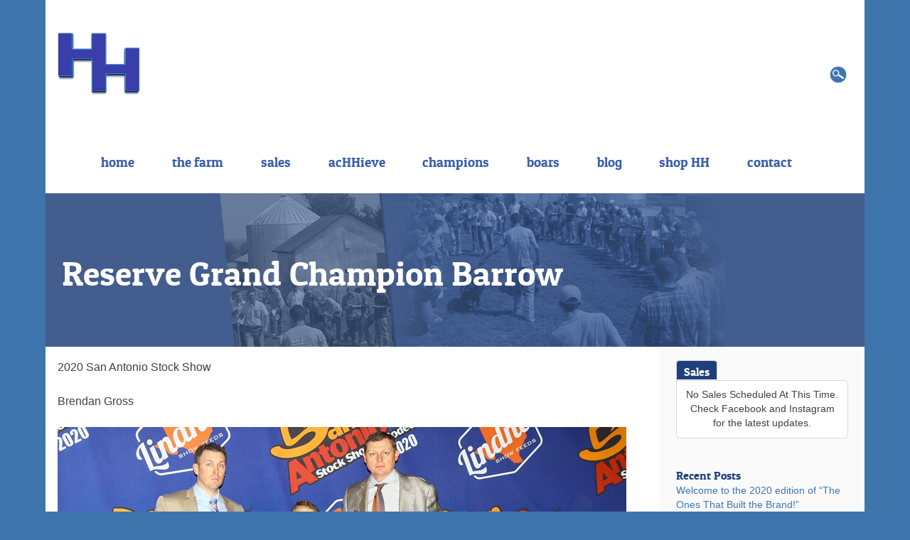

--- FILE ---
content_type: text/html; charset=UTF-8
request_url: https://heimerhamps.com/champion/reserve-grand-champion-barrow/
body_size: 7566
content:
<!--
===================================================================
== Desgined & Developed by   ======================================
===================================================================

eveveveveveveveveveve      evevevevevev          evevevevev
eveveveveveveveveveve      evevevevevev          evevevevev
eveveveveveveveveveve      evevevevevev          evevevevev
  eveveve      veveve         evevevevev         evevevev
  eveveve                      evevevevev       evevevev
  evevevevev                    evevevevev     evevevev
  evevevevev                     evevevevev   evevevev
  eveveve       eveve             eveveveeve veveveve
  eveveve       eveve              eveveveveveveveve
eveveveveveveveveveve               eveveveveveveve 
eveveveveveveveveveve                eveveveveveve
eveveveveveveveveveve                 eveveveveve 

===================================================================
===================================== http://encorevisions.com/ ===
===================================================================
-->
<!DOCTYPE html>
<html lang="en-US">
<head>
<meta charset="UTF-8">
<meta name="viewport" content="width=device-width, initial-scale=1">
<title>Reserve Grand Champion Barrow | Heimer Hampshires</title>
<link rel="shortcut icon" href="/favicon.ico" type="image/x-icon" />
<link rel="apple-touch-icon" href="/iPhoneIcon_Small.png" />
<link rel="apple-touch-icon" sizes="72x72" href="/iPhoneIcon_Medium.png" />
<link rel="apple-touch-icon" sizes="114x114" href="/iPhoneIcon_Big.png" />
<link rel="profile" href="https://gmpg.org/xfn/11">
<link rel="pingback" href="https://heimerhamps.com/xmlrpc.php">
<link rel="stylesheet" href="https://heimerhamps.com/wp-content/themes/heimer/font-awesome/css/font-awesome.css">

<!-- MapPress Easy Google Maps Version:2.95.3 (https://www.mappresspro.com) -->
<meta name='robots' content='max-image-preview:large' />
<link rel="alternate" type="application/rss+xml" title="Heimer Hampshires &raquo; Feed" href="https://heimerhamps.com/feed/" />
<link rel="alternate" type="application/rss+xml" title="Heimer Hampshires &raquo; Comments Feed" href="https://heimerhamps.com/comments/feed/" />
<link rel="alternate" type="application/rss+xml" title="Heimer Hampshires &raquo; Reserve Grand Champion Barrow Comments Feed" href="https://heimerhamps.com/champion/reserve-grand-champion-barrow/feed/" />
<link rel="alternate" title="oEmbed (JSON)" type="application/json+oembed" href="https://heimerhamps.com/wp-json/oembed/1.0/embed?url=https%3A%2F%2Fheimerhamps.com%2Fchampion%2Freserve-grand-champion-barrow%2F" />
<link rel="alternate" title="oEmbed (XML)" type="text/xml+oembed" href="https://heimerhamps.com/wp-json/oembed/1.0/embed?url=https%3A%2F%2Fheimerhamps.com%2Fchampion%2Freserve-grand-champion-barrow%2F&#038;format=xml" />
<style id='wp-img-auto-sizes-contain-inline-css' type='text/css'>
img:is([sizes=auto i],[sizes^="auto," i]){contain-intrinsic-size:3000px 1500px}
/*# sourceURL=wp-img-auto-sizes-contain-inline-css */
</style>
<style id='wp-emoji-styles-inline-css' type='text/css'>

	img.wp-smiley, img.emoji {
		display: inline !important;
		border: none !important;
		box-shadow: none !important;
		height: 1em !important;
		width: 1em !important;
		margin: 0 0.07em !important;
		vertical-align: -0.1em !important;
		background: none !important;
		padding: 0 !important;
	}
/*# sourceURL=wp-emoji-styles-inline-css */
</style>
<link rel='stylesheet' id='wp-block-library-css' href='https://heimerhamps.com/wp-includes/css/dist/block-library/style.min.css?ver=a6262ad8ffc7c462821a49f61bd06339' type='text/css' media='all' />
<style id='global-styles-inline-css' type='text/css'>
:root{--wp--preset--aspect-ratio--square: 1;--wp--preset--aspect-ratio--4-3: 4/3;--wp--preset--aspect-ratio--3-4: 3/4;--wp--preset--aspect-ratio--3-2: 3/2;--wp--preset--aspect-ratio--2-3: 2/3;--wp--preset--aspect-ratio--16-9: 16/9;--wp--preset--aspect-ratio--9-16: 9/16;--wp--preset--color--black: #000000;--wp--preset--color--cyan-bluish-gray: #abb8c3;--wp--preset--color--white: #ffffff;--wp--preset--color--pale-pink: #f78da7;--wp--preset--color--vivid-red: #cf2e2e;--wp--preset--color--luminous-vivid-orange: #ff6900;--wp--preset--color--luminous-vivid-amber: #fcb900;--wp--preset--color--light-green-cyan: #7bdcb5;--wp--preset--color--vivid-green-cyan: #00d084;--wp--preset--color--pale-cyan-blue: #8ed1fc;--wp--preset--color--vivid-cyan-blue: #0693e3;--wp--preset--color--vivid-purple: #9b51e0;--wp--preset--gradient--vivid-cyan-blue-to-vivid-purple: linear-gradient(135deg,rgb(6,147,227) 0%,rgb(155,81,224) 100%);--wp--preset--gradient--light-green-cyan-to-vivid-green-cyan: linear-gradient(135deg,rgb(122,220,180) 0%,rgb(0,208,130) 100%);--wp--preset--gradient--luminous-vivid-amber-to-luminous-vivid-orange: linear-gradient(135deg,rgb(252,185,0) 0%,rgb(255,105,0) 100%);--wp--preset--gradient--luminous-vivid-orange-to-vivid-red: linear-gradient(135deg,rgb(255,105,0) 0%,rgb(207,46,46) 100%);--wp--preset--gradient--very-light-gray-to-cyan-bluish-gray: linear-gradient(135deg,rgb(238,238,238) 0%,rgb(169,184,195) 100%);--wp--preset--gradient--cool-to-warm-spectrum: linear-gradient(135deg,rgb(74,234,220) 0%,rgb(151,120,209) 20%,rgb(207,42,186) 40%,rgb(238,44,130) 60%,rgb(251,105,98) 80%,rgb(254,248,76) 100%);--wp--preset--gradient--blush-light-purple: linear-gradient(135deg,rgb(255,206,236) 0%,rgb(152,150,240) 100%);--wp--preset--gradient--blush-bordeaux: linear-gradient(135deg,rgb(254,205,165) 0%,rgb(254,45,45) 50%,rgb(107,0,62) 100%);--wp--preset--gradient--luminous-dusk: linear-gradient(135deg,rgb(255,203,112) 0%,rgb(199,81,192) 50%,rgb(65,88,208) 100%);--wp--preset--gradient--pale-ocean: linear-gradient(135deg,rgb(255,245,203) 0%,rgb(182,227,212) 50%,rgb(51,167,181) 100%);--wp--preset--gradient--electric-grass: linear-gradient(135deg,rgb(202,248,128) 0%,rgb(113,206,126) 100%);--wp--preset--gradient--midnight: linear-gradient(135deg,rgb(2,3,129) 0%,rgb(40,116,252) 100%);--wp--preset--font-size--small: 13px;--wp--preset--font-size--medium: 20px;--wp--preset--font-size--large: 36px;--wp--preset--font-size--x-large: 42px;--wp--preset--spacing--20: 0.44rem;--wp--preset--spacing--30: 0.67rem;--wp--preset--spacing--40: 1rem;--wp--preset--spacing--50: 1.5rem;--wp--preset--spacing--60: 2.25rem;--wp--preset--spacing--70: 3.38rem;--wp--preset--spacing--80: 5.06rem;--wp--preset--shadow--natural: 6px 6px 9px rgba(0, 0, 0, 0.2);--wp--preset--shadow--deep: 12px 12px 50px rgba(0, 0, 0, 0.4);--wp--preset--shadow--sharp: 6px 6px 0px rgba(0, 0, 0, 0.2);--wp--preset--shadow--outlined: 6px 6px 0px -3px rgb(255, 255, 255), 6px 6px rgb(0, 0, 0);--wp--preset--shadow--crisp: 6px 6px 0px rgb(0, 0, 0);}:where(.is-layout-flex){gap: 0.5em;}:where(.is-layout-grid){gap: 0.5em;}body .is-layout-flex{display: flex;}.is-layout-flex{flex-wrap: wrap;align-items: center;}.is-layout-flex > :is(*, div){margin: 0;}body .is-layout-grid{display: grid;}.is-layout-grid > :is(*, div){margin: 0;}:where(.wp-block-columns.is-layout-flex){gap: 2em;}:where(.wp-block-columns.is-layout-grid){gap: 2em;}:where(.wp-block-post-template.is-layout-flex){gap: 1.25em;}:where(.wp-block-post-template.is-layout-grid){gap: 1.25em;}.has-black-color{color: var(--wp--preset--color--black) !important;}.has-cyan-bluish-gray-color{color: var(--wp--preset--color--cyan-bluish-gray) !important;}.has-white-color{color: var(--wp--preset--color--white) !important;}.has-pale-pink-color{color: var(--wp--preset--color--pale-pink) !important;}.has-vivid-red-color{color: var(--wp--preset--color--vivid-red) !important;}.has-luminous-vivid-orange-color{color: var(--wp--preset--color--luminous-vivid-orange) !important;}.has-luminous-vivid-amber-color{color: var(--wp--preset--color--luminous-vivid-amber) !important;}.has-light-green-cyan-color{color: var(--wp--preset--color--light-green-cyan) !important;}.has-vivid-green-cyan-color{color: var(--wp--preset--color--vivid-green-cyan) !important;}.has-pale-cyan-blue-color{color: var(--wp--preset--color--pale-cyan-blue) !important;}.has-vivid-cyan-blue-color{color: var(--wp--preset--color--vivid-cyan-blue) !important;}.has-vivid-purple-color{color: var(--wp--preset--color--vivid-purple) !important;}.has-black-background-color{background-color: var(--wp--preset--color--black) !important;}.has-cyan-bluish-gray-background-color{background-color: var(--wp--preset--color--cyan-bluish-gray) !important;}.has-white-background-color{background-color: var(--wp--preset--color--white) !important;}.has-pale-pink-background-color{background-color: var(--wp--preset--color--pale-pink) !important;}.has-vivid-red-background-color{background-color: var(--wp--preset--color--vivid-red) !important;}.has-luminous-vivid-orange-background-color{background-color: var(--wp--preset--color--luminous-vivid-orange) !important;}.has-luminous-vivid-amber-background-color{background-color: var(--wp--preset--color--luminous-vivid-amber) !important;}.has-light-green-cyan-background-color{background-color: var(--wp--preset--color--light-green-cyan) !important;}.has-vivid-green-cyan-background-color{background-color: var(--wp--preset--color--vivid-green-cyan) !important;}.has-pale-cyan-blue-background-color{background-color: var(--wp--preset--color--pale-cyan-blue) !important;}.has-vivid-cyan-blue-background-color{background-color: var(--wp--preset--color--vivid-cyan-blue) !important;}.has-vivid-purple-background-color{background-color: var(--wp--preset--color--vivid-purple) !important;}.has-black-border-color{border-color: var(--wp--preset--color--black) !important;}.has-cyan-bluish-gray-border-color{border-color: var(--wp--preset--color--cyan-bluish-gray) !important;}.has-white-border-color{border-color: var(--wp--preset--color--white) !important;}.has-pale-pink-border-color{border-color: var(--wp--preset--color--pale-pink) !important;}.has-vivid-red-border-color{border-color: var(--wp--preset--color--vivid-red) !important;}.has-luminous-vivid-orange-border-color{border-color: var(--wp--preset--color--luminous-vivid-orange) !important;}.has-luminous-vivid-amber-border-color{border-color: var(--wp--preset--color--luminous-vivid-amber) !important;}.has-light-green-cyan-border-color{border-color: var(--wp--preset--color--light-green-cyan) !important;}.has-vivid-green-cyan-border-color{border-color: var(--wp--preset--color--vivid-green-cyan) !important;}.has-pale-cyan-blue-border-color{border-color: var(--wp--preset--color--pale-cyan-blue) !important;}.has-vivid-cyan-blue-border-color{border-color: var(--wp--preset--color--vivid-cyan-blue) !important;}.has-vivid-purple-border-color{border-color: var(--wp--preset--color--vivid-purple) !important;}.has-vivid-cyan-blue-to-vivid-purple-gradient-background{background: var(--wp--preset--gradient--vivid-cyan-blue-to-vivid-purple) !important;}.has-light-green-cyan-to-vivid-green-cyan-gradient-background{background: var(--wp--preset--gradient--light-green-cyan-to-vivid-green-cyan) !important;}.has-luminous-vivid-amber-to-luminous-vivid-orange-gradient-background{background: var(--wp--preset--gradient--luminous-vivid-amber-to-luminous-vivid-orange) !important;}.has-luminous-vivid-orange-to-vivid-red-gradient-background{background: var(--wp--preset--gradient--luminous-vivid-orange-to-vivid-red) !important;}.has-very-light-gray-to-cyan-bluish-gray-gradient-background{background: var(--wp--preset--gradient--very-light-gray-to-cyan-bluish-gray) !important;}.has-cool-to-warm-spectrum-gradient-background{background: var(--wp--preset--gradient--cool-to-warm-spectrum) !important;}.has-blush-light-purple-gradient-background{background: var(--wp--preset--gradient--blush-light-purple) !important;}.has-blush-bordeaux-gradient-background{background: var(--wp--preset--gradient--blush-bordeaux) !important;}.has-luminous-dusk-gradient-background{background: var(--wp--preset--gradient--luminous-dusk) !important;}.has-pale-ocean-gradient-background{background: var(--wp--preset--gradient--pale-ocean) !important;}.has-electric-grass-gradient-background{background: var(--wp--preset--gradient--electric-grass) !important;}.has-midnight-gradient-background{background: var(--wp--preset--gradient--midnight) !important;}.has-small-font-size{font-size: var(--wp--preset--font-size--small) !important;}.has-medium-font-size{font-size: var(--wp--preset--font-size--medium) !important;}.has-large-font-size{font-size: var(--wp--preset--font-size--large) !important;}.has-x-large-font-size{font-size: var(--wp--preset--font-size--x-large) !important;}
/*# sourceURL=global-styles-inline-css */
</style>

<style id='classic-theme-styles-inline-css' type='text/css'>
/*! This file is auto-generated */
.wp-block-button__link{color:#fff;background-color:#32373c;border-radius:9999px;box-shadow:none;text-decoration:none;padding:calc(.667em + 2px) calc(1.333em + 2px);font-size:1.125em}.wp-block-file__button{background:#32373c;color:#fff;text-decoration:none}
/*# sourceURL=/wp-includes/css/classic-themes.min.css */
</style>
<link rel='stylesheet' id='easy-facebook-likebox-custom-fonts-css' href='https://heimerhamps.com/wp-content/plugins/easy-facebook-likebox/frontend/assets/css/esf-custom-fonts.css?ver=a6262ad8ffc7c462821a49f61bd06339' type='text/css' media='all' />
<link rel='stylesheet' id='easy-facebook-likebox-popup-styles-css' href='https://heimerhamps.com/wp-content/plugins/easy-facebook-likebox/facebook/frontend/assets/css/esf-free-popup.css?ver=6.7.2' type='text/css' media='all' />
<link rel='stylesheet' id='easy-facebook-likebox-frontend-css' href='https://heimerhamps.com/wp-content/plugins/easy-facebook-likebox/facebook/frontend/assets/css/easy-facebook-likebox-frontend.css?ver=6.7.2' type='text/css' media='all' />
<link rel='stylesheet' id='easy-facebook-likebox-customizer-style-css' href='https://heimerhamps.com/wp-admin/admin-ajax.php?action=easy-facebook-likebox-customizer-style&#038;ver=6.7.2' type='text/css' media='all' />
<link rel='stylesheet' id='mappress-leaflet-css' href='https://heimerhamps.com/wp-content/plugins/mappress-google-maps-for-wordpress/lib/leaflet/leaflet.css?ver=1.7.1' type='text/css' media='all' />
<link rel='stylesheet' id='mappress-css' href='https://heimerhamps.com/wp-content/plugins/mappress-google-maps-for-wordpress/css/mappress.css?ver=2.95.3' type='text/css' media='all' />
<link rel='stylesheet' id='responsive-lightbox-prettyphoto-css' href='https://heimerhamps.com/wp-content/plugins/responsive-lightbox/assets/prettyphoto/prettyPhoto.min.css?ver=3.1.6' type='text/css' media='all' />
<link rel='stylesheet' id='heimer-style-css' href='https://heimerhamps.com/wp-content/themes/heimer/style.css?ver=a6262ad8ffc7c462821a49f61bd06339' type='text/css' media='all' />
<link rel='stylesheet' id='esf-custom-fonts-css' href='https://heimerhamps.com/wp-content/plugins/easy-facebook-likebox/frontend/assets/css/esf-custom-fonts.css?ver=a6262ad8ffc7c462821a49f61bd06339' type='text/css' media='all' />
<link rel='stylesheet' id='esf-insta-frontend-css' href='https://heimerhamps.com/wp-content/plugins/easy-facebook-likebox//instagram/frontend/assets/css/esf-insta-frontend.css?ver=a6262ad8ffc7c462821a49f61bd06339' type='text/css' media='all' />
<link rel='stylesheet' id='esf-insta-customizer-style-css' href='https://heimerhamps.com/wp-admin/admin-ajax.php?action=esf-insta-customizer-style&#038;ver=6.9' type='text/css' media='all' />
<!--n2css--><!--n2js--><script type="text/javascript" src="https://heimerhamps.com/wp-includes/js/jquery/jquery.min.js?ver=3.7.1" id="jquery-core-js"></script>
<script type="text/javascript" src="https://heimerhamps.com/wp-includes/js/jquery/jquery-migrate.min.js?ver=3.4.1" id="jquery-migrate-js"></script>
<script type="text/javascript" src="https://heimerhamps.com/wp-content/plugins/easy-facebook-likebox/facebook/frontend/assets/js/esf-free-popup.min.js?ver=6.7.2" id="easy-facebook-likebox-popup-script-js"></script>
<script type="text/javascript" id="easy-facebook-likebox-public-script-js-extra">
/* <![CDATA[ */
var public_ajax = {"ajax_url":"https://heimerhamps.com/wp-admin/admin-ajax.php","efbl_is_fb_pro":""};
//# sourceURL=easy-facebook-likebox-public-script-js-extra
/* ]]> */
</script>
<script type="text/javascript" src="https://heimerhamps.com/wp-content/plugins/easy-facebook-likebox/facebook/frontend/assets/js/public.js?ver=6.7.2" id="easy-facebook-likebox-public-script-js"></script>
<script type="text/javascript" src="https://heimerhamps.com/wp-content/plugins/responsive-lightbox/assets/infinitescroll/infinite-scroll.pkgd.min.js?ver=4.0.1" id="responsive-lightbox-infinite-scroll-js"></script>
<script type="text/javascript" src="https://heimerhamps.com/wp-content/plugins/easy-facebook-likebox/frontend/assets/js/imagesloaded.pkgd.min.js?ver=a6262ad8ffc7c462821a49f61bd06339" id="imagesloaded.pkgd.min-js"></script>
<script type="text/javascript" id="esf-insta-public-js-extra">
/* <![CDATA[ */
var esf_insta = {"ajax_url":"https://heimerhamps.com/wp-admin/admin-ajax.php","version":"free","nonce":"1fcce73050"};
//# sourceURL=esf-insta-public-js-extra
/* ]]> */
</script>
<script type="text/javascript" src="https://heimerhamps.com/wp-content/plugins/easy-facebook-likebox//instagram/frontend/assets/js/esf-insta-public.js?ver=1" id="esf-insta-public-js"></script>
<link rel="https://api.w.org/" href="https://heimerhamps.com/wp-json/" /><link rel="canonical" href="https://heimerhamps.com/champion/reserve-grand-champion-barrow/" />
	 <style type="text/css">

		 body {

					#header { display: none; }
		
	 </style>
<link rel="icon" href="https://heimerhamps.com/wp-content/uploads/2021/05/cropped-HH_3D-logo-copy-32x32.png" sizes="32x32" />
<link rel="icon" href="https://heimerhamps.com/wp-content/uploads/2021/05/cropped-HH_3D-logo-copy-192x192.png" sizes="192x192" />
<link rel="apple-touch-icon" href="https://heimerhamps.com/wp-content/uploads/2021/05/cropped-HH_3D-logo-copy-180x180.png" />
<meta name="msapplication-TileImage" content="https://heimerhamps.com/wp-content/uploads/2021/05/cropped-HH_3D-logo-copy-270x270.png" />
<!-- Facebook Pixel Code -->
<script>
  !function(f,b,e,v,n,t,s)
  {if(f.fbq)return;n=f.fbq=function(){n.callMethod?
  n.callMethod.apply(n,arguments):n.queue.push(arguments)};
  if(!f._fbq)f._fbq=n;n.push=n;n.loaded=!0;n.version='2.0';
  n.queue=[];t=b.createElement(e);t.async=!0;
  t.src=v;s=b.getElementsByTagName(e)[0];
  s.parentNode.insertBefore(t,s)}(window, document,'script',
  'https://connect.facebook.net/en_US/fbevents.js');
  fbq('init', '2436782086649021');
  fbq('track', 'PageView');
</script>
<noscript><img height="1" width="1" style="display:none"
  src="https://www.facebook.com/tr?id=2436782086649021&ev=PageView&noscript=1"
/></noscript>
<!-- End Facebook Pixel Code -->
</head>

<body data-rsssl=1 class="wp-singular champion-template-default single single-champion postid-3978 single-format-standard wp-theme-heimer group-blog" >
	
<div id="page" class="hfeed site">

		<header id="masthead" class="site-header page-box" role="banner">
		<div class="site-branding">
							<div class='site-logo'>
			        <a href='https://heimerhamps.com/' title='Heimer Hampshires' rel='home'><img src='https://heimerhamps.com/wp-content/uploads/2021/05/HH_3D-logo.png' alt='Heimer Hampshires'>
			        </a>
			    </div>
				
		<nav id="site-navigation" class="main-navigation" role="navigation">
			<h1 class="menu-toggle">Navigation</h1>
			<a class="skip-link screen-reader-text" href="#content">Skip to content</a>

			<div class="menu-main-menu-container"><ul id="menu-main-menu" class="menu"><li id="menu-item-59" class="menu-item menu-item-type-post_type menu-item-object-page menu-item-home menu-item-59"><a href="https://heimerhamps.com/">home</a></li>
<li id="menu-item-52" class="menu-item menu-item-type-custom menu-item-object-custom menu-item-has-children menu-item-52"><a href="#">the farm</a>
<ul class="sub-menu">
	<li id="menu-item-58" class="menu-item menu-item-type-post_type menu-item-object-page menu-item-58"><a href="https://heimerhamps.com/about-heimer-hampshires/">about Heimer Hampshires</a></li>
	<li id="menu-item-57" class="menu-item menu-item-type-post_type menu-item-object-page menu-item-57"><a href="https://heimerhamps.com/rewards-program/">rewards program</a></li>
	<li id="menu-item-56" class="menu-item menu-item-type-post_type menu-item-object-page menu-item-56"><a href="https://heimerhamps.com/careers/">careers</a></li>
	<li id="menu-item-2851" class="menu-item menu-item-type-post_type menu-item-object-page menu-item-2851"><a href="https://heimerhamps.com/hh-videos/">HH Videos</a></li>
</ul>
</li>
<li id="menu-item-1517" class="menu-item menu-item-type-custom menu-item-object-custom menu-item-has-children menu-item-1517"><a>sales</a>
<ul class="sub-menu">
	<li id="menu-item-55" class="menu-item menu-item-type-post_type menu-item-object-page menu-item-55"><a href="https://heimerhamps.com/sales/">sales schedule</a></li>
	<li id="menu-item-1516" class="menu-item menu-item-type-post_type menu-item-object-page menu-item-1516"><a href="https://heimerhamps.com/pedigree-transfer-request/">pedigree transfer request</a></li>
</ul>
</li>
<li id="menu-item-1166" class="menu-item menu-item-type-custom menu-item-object-custom menu-item-has-children menu-item-1166"><a>acHHieve</a>
<ul class="sub-menu">
	<li id="menu-item-1165" class="menu-item menu-item-type-post_type menu-item-object-page menu-item-1165"><a href="https://heimerhamps.com/program-details/">program details</a></li>
	<li id="menu-item-1164" class="menu-item menu-item-type-post_type menu-item-object-page menu-item-1164"><a href="https://heimerhamps.com/achhievers/">the acHHievers</a></li>
</ul>
</li>
<li id="menu-item-511" class="menu-item menu-item-type-custom menu-item-object-custom menu-item-has-children menu-item-511"><a href="#">champions</a>
<ul class="sub-menu">
	<li id="menu-item-3943" class="menu-item menu-item-type-post_type menu-item-object-page menu-item-3943"><a href="https://heimerhamps.com/2020-champions/">2020 Champions</a></li>
	<li id="menu-item-3923" class="menu-item menu-item-type-post_type menu-item-object-page menu-item-3923"><a href="https://heimerhamps.com/2019-champions/">2019 Champions</a></li>
	<li id="menu-item-3351" class="menu-item menu-item-type-post_type menu-item-object-page menu-item-3351"><a href="https://heimerhamps.com/2018-champions/">2018 Champions</a></li>
	<li id="menu-item-2783" class="menu-item menu-item-type-post_type menu-item-object-page menu-item-2783"><a href="https://heimerhamps.com/2017-champions/">2017 Champions</a></li>
	<li id="menu-item-2185" class="menu-item menu-item-type-post_type menu-item-object-page menu-item-2185"><a href="https://heimerhamps.com/2016-champions/">2016 Champions</a></li>
	<li id="menu-item-1566" class="menu-item menu-item-type-post_type menu-item-object-page menu-item-1566"><a href="https://heimerhamps.com/2015-champions/">2015 champions</a></li>
	<li id="menu-item-509" class="menu-item menu-item-type-post_type menu-item-object-page menu-item-509"><a href="https://heimerhamps.com/2014-champions/">2014 champions</a></li>
	<li id="menu-item-508" class="menu-item menu-item-type-post_type menu-item-object-page menu-item-508"><a href="https://heimerhamps.com/2013-champions/">2013 champions</a></li>
	<li id="menu-item-683" class="menu-item menu-item-type-post_type menu-item-object-page menu-item-683"><a href="https://heimerhamps.com/2012-champions/">2012 champions</a></li>
	<li id="menu-item-680" class="menu-item menu-item-type-post_type menu-item-object-page menu-item-680"><a href="https://heimerhamps.com/2011-champions/">2011 champions</a></li>
	<li id="menu-item-681" class="menu-item menu-item-type-post_type menu-item-object-page menu-item-681"><a href="https://heimerhamps.com/2010-champions/">2010 champions</a></li>
	<li id="menu-item-682" class="menu-item menu-item-type-post_type menu-item-object-page menu-item-682"><a href="https://heimerhamps.com/2009-champions/">2009 champions</a></li>
	<li id="menu-item-1520" class="menu-item menu-item-type-post_type menu-item-object-page menu-item-1520"><a href="https://heimerhamps.com/submit-your-champion/">submit your champion</a></li>
</ul>
</li>
<li id="menu-item-1375" class="menu-item menu-item-type-custom menu-item-object-custom menu-item-has-children menu-item-1375"><a>boars</a>
<ul class="sub-menu">
	<li id="menu-item-4576" class="menu-item menu-item-type-post_type menu-item-object-page menu-item-4576"><a href="https://heimerhamps.com/boars/">Current Boars</a></li>
	<li id="menu-item-1373" class="menu-item menu-item-type-post_type menu-item-object-page menu-item-1373"><a href="https://heimerhamps.com/reference-boars/">Reference Boars</a></li>
</ul>
</li>
<li id="menu-item-54" class="menu-item menu-item-type-post_type menu-item-object-page current_page_parent menu-item-54"><a href="https://heimerhamps.com/blog/">blog</a></li>
<li id="menu-item-1196" class="menu-item menu-item-type-post_type menu-item-object-page menu-item-1196"><a href="https://heimerhamps.com/shop-2/">shop HH</a></li>
<li id="menu-item-53" class="menu-item menu-item-type-post_type menu-item-object-page menu-item-53"><a href="https://heimerhamps.com/contact/">contact</a></li>
</ul></div>		</nav><!-- #site-navigation -->
			<form role="search" method="get" class="search-form" action="https://heimerhamps.com/">
				<label>
					<span class="screen-reader-text">Search for:</span>
					<input type="search" class="search-field" placeholder="Search &hellip;" value="" name="s" />
				</label>
				<input type="submit" class="search-submit" value="Search" />
			</form>		</div><!-- .site-branding -->
	</header><!-- #masthead -->
<div class="clear"></div>

<article id="post-3978" class="post-3978 champion type-champion status-publish format-standard hentry">
	<header class="entry-header">
<div class="header-wrapper">
		<h1 class="entry-title"><a href="https://heimerhamps.com/champion/reserve-grand-champion-barrow/" rel="bookmark">Reserve Grand Champion Barrow</a></h1>

						<img src="/wp-content/uploads/2014/11/the-farm.jpg">	</div>
	</header>

	<div id="content" class="site-content">
	<div id="primary" class="content-area">
		<main id="main" class="site-main" role="main">

 
		 
			<p>2020 San Antonio Stock Show</p><p>Brendan Gross</p><p></p>
			  			  			
  			<a href="https://heimerhamps.com/wp-content/uploads/2020/03/20-reservegrand-sa.jpg" rel="lightbox"><img src="https://heimerhamps.com/wp-content/uploads/2020/03/20-reservegrand-sa.jpg" alt=""
  			rel="https://heimerhamps.com/wp-content/uploads/2020/03/20-reservegrand-sa.jpg" onmouseover="this.src='https://heimerhamps.com/wp-content/uploads/2020/03/20-reservegrand-sa.jpg'" 
  			onmouseout="this.src='https://heimerhamps.com/wp-content/uploads/2020/03/20-reservegrand-sa.jpg'" /></a>

			<p></p>
 
		
		</main><!-- #main -->
	</div><!-- #primary -->
		<div id="secondary" class="widget-area" role="complementary">
		<aside id="d4p-smashing-tabber-2" class="widget widget_d4p-smashing-tabber">
			<div id="d4p-smashing-tabber-2" class="d4p-tabber-widget">
				<ul class="d4p-tabber-header">
					<li>
						<a href="#text-4" class="d4p-st-title selected">
							Sales
						</a>
					</li>
				</ul>
				<div id="text-4" class="d4p-st-tab" style="display:block;">
					<div class="text-widget">
						<ul class="sale-details">

													                  									<div class="no-sales">No Sales Scheduled At This Time.<br/>Check Facebook and Instagram for the latest updates.</div>							
					</div>
				</div>
			</div>

		<br/><br/>
		
		
		<aside id="recent-posts-2" class="widget widget_recent_entries">
		<h1 class="widget-title">Recent Posts</h1>
		<ul>
											<li>
					<a href="https://heimerhamps.com/welcometothebtb/">Welcome to the 2020 edition of &#8220;The Ones That Built the Brand!&#8221;</a>
									</li>
											<li>
					<a href="https://heimerhamps.com/opportunity-doesnt-knock-twice/">Opportunity doesn&#8217;t knock twice</a>
									</li>
											<li>
					<a href="https://heimerhamps.com/earn-it/">Earn It!</a>
									</li>
											<li>
					<a href="https://heimerhamps.com/the-state-of-the-belt/">The State of The Belt</a>
									</li>
											<li>
					<a href="https://heimerhamps.com/bring-back-the-hampshire-sire/">Bring back the Hampshire Sire</a>
									</li>
					</ul>

		</aside>	</div><!-- #secondary --></div><!--content -->

</div><!-- #content -->

	<footer id="colophon" class="site-footer" role="contentinfo">		
		<div class="site-info">
		<div id="footer-sitenav-area">
		<div class="footer-site-info-a">
			<div id="text-2" class="block widget widget_text"><div class="widget-title">The Hill in Taylor, MO</div>			<div class="textwidget"><p>Heimer Hampshires<br />
555 Birch Ln<br />
Taylor, Missouri 63471</p>
<p class="phone">217-257-0138</p>
</div>
		</div> 
					</div>
		<div class="footer-site-info-b">
				<h3>Follow Us!</h3>
				<div id="menu-social-ftr" class="menu-ftr"><ul id="menu-social-items-ftr" class="menu-items-ftr"><li id="menu-item-27" class="menu-item menu-item-type-custom menu-item-object-custom menu-item-27"><a href="https://www.facebook.com/heimerhamps"><span class="screen-reader-text">Facebook</span></a></li>
<li id="menu-item-28" class="menu-item menu-item-type-custom menu-item-object-custom menu-item-28"><a href="http://twitter.com/heimerhamps"><span class="screen-reader-text">Twitter</span></a></li>
<li id="menu-item-29" class="menu-item menu-item-type-custom menu-item-object-custom menu-item-29"><a href="http://instagram.com/jheimer13"><span class="screen-reader-text">Instagram</span></a></li>
</ul></div>				
		</div>
		<div class="footer-site-info-b">
			<div class="lg-btn">
				<h3><a href="/contact/">Contact Us</a></h3>
			</div>

		</div>
		<div class="clear"></div>
	</div><!-- widget area -->

<div class="copyright">
		<p>&copy; 2021 <a href="/">Heimer Hampshires</a>. All Rights Reserved.</p>
		</div><!-- copyright -->
		</div><!-- .site-info -->
	</footer><!-- #colophon -->
</div><!-- #page -->

<script type="speculationrules">
{"prefetch":[{"source":"document","where":{"and":[{"href_matches":"/*"},{"not":{"href_matches":["/wp-*.php","/wp-admin/*","/wp-content/uploads/*","/wp-content/*","/wp-content/plugins/*","/wp-content/themes/heimer/*","/*\\?(.+)"]}},{"not":{"selector_matches":"a[rel~=\"nofollow\"]"}},{"not":{"selector_matches":".no-prefetch, .no-prefetch a"}}]},"eagerness":"conservative"}]}
</script>
<script type="text/javascript" src="https://heimerhamps.com/wp-content/plugins/responsive-lightbox/assets/prettyphoto/jquery.prettyPhoto.min.js?ver=3.1.6" id="responsive-lightbox-prettyphoto-js"></script>
<script type="text/javascript" src="https://heimerhamps.com/wp-includes/js/underscore.min.js?ver=1.13.7" id="underscore-js"></script>
<script type="text/javascript" id="responsive-lightbox-js-before">
/* <![CDATA[ */
var rlArgs = {"script":"prettyphoto","selector":"lightbox","customEvents":"","activeGalleries":true,"animationSpeed":"normal","slideshow":false,"slideshowDelay":5000,"slideshowAutoplay":false,"opacity":"0.75","showTitle":true,"allowResize":true,"allowExpand":true,"width":1080,"height":720,"separator":"\/","theme":"pp_default","horizontalPadding":20,"hideFlash":false,"wmode":"opaque","videoAutoplay":false,"modal":false,"deeplinking":false,"overlayGallery":true,"keyboardShortcuts":true,"social":true,"woocommerce_gallery":false,"ajaxurl":"https:\/\/heimerhamps.com\/wp-admin\/admin-ajax.php","nonce":"6b6c2ea5fa","preview":false,"postId":3978,"scriptExtension":false};

//# sourceURL=responsive-lightbox-js-before
/* ]]> */
</script>
<script type="text/javascript" src="https://heimerhamps.com/wp-content/plugins/responsive-lightbox/js/front.js?ver=2.5.5" id="responsive-lightbox-js"></script>
<script type="text/javascript" src="https://heimerhamps.com/wp-content/themes/heimer/js/navigation.js?ver=20120206" id="heimer-navigation-js"></script>
<script type="text/javascript" src="https://heimerhamps.com/wp-content/themes/heimer/js/skip-link-focus-fix.js?ver=20130115" id="heimer-skip-link-focus-fix-js"></script>
<script id="wp-emoji-settings" type="application/json">
{"baseUrl":"https://s.w.org/images/core/emoji/17.0.2/72x72/","ext":".png","svgUrl":"https://s.w.org/images/core/emoji/17.0.2/svg/","svgExt":".svg","source":{"concatemoji":"https://heimerhamps.com/wp-includes/js/wp-emoji-release.min.js?ver=a6262ad8ffc7c462821a49f61bd06339"}}
</script>
<script type="module">
/* <![CDATA[ */
/*! This file is auto-generated */
const a=JSON.parse(document.getElementById("wp-emoji-settings").textContent),o=(window._wpemojiSettings=a,"wpEmojiSettingsSupports"),s=["flag","emoji"];function i(e){try{var t={supportTests:e,timestamp:(new Date).valueOf()};sessionStorage.setItem(o,JSON.stringify(t))}catch(e){}}function c(e,t,n){e.clearRect(0,0,e.canvas.width,e.canvas.height),e.fillText(t,0,0);t=new Uint32Array(e.getImageData(0,0,e.canvas.width,e.canvas.height).data);e.clearRect(0,0,e.canvas.width,e.canvas.height),e.fillText(n,0,0);const a=new Uint32Array(e.getImageData(0,0,e.canvas.width,e.canvas.height).data);return t.every((e,t)=>e===a[t])}function p(e,t){e.clearRect(0,0,e.canvas.width,e.canvas.height),e.fillText(t,0,0);var n=e.getImageData(16,16,1,1);for(let e=0;e<n.data.length;e++)if(0!==n.data[e])return!1;return!0}function u(e,t,n,a){switch(t){case"flag":return n(e,"\ud83c\udff3\ufe0f\u200d\u26a7\ufe0f","\ud83c\udff3\ufe0f\u200b\u26a7\ufe0f")?!1:!n(e,"\ud83c\udde8\ud83c\uddf6","\ud83c\udde8\u200b\ud83c\uddf6")&&!n(e,"\ud83c\udff4\udb40\udc67\udb40\udc62\udb40\udc65\udb40\udc6e\udb40\udc67\udb40\udc7f","\ud83c\udff4\u200b\udb40\udc67\u200b\udb40\udc62\u200b\udb40\udc65\u200b\udb40\udc6e\u200b\udb40\udc67\u200b\udb40\udc7f");case"emoji":return!a(e,"\ud83e\u1fac8")}return!1}function f(e,t,n,a){let r;const o=(r="undefined"!=typeof WorkerGlobalScope&&self instanceof WorkerGlobalScope?new OffscreenCanvas(300,150):document.createElement("canvas")).getContext("2d",{willReadFrequently:!0}),s=(o.textBaseline="top",o.font="600 32px Arial",{});return e.forEach(e=>{s[e]=t(o,e,n,a)}),s}function r(e){var t=document.createElement("script");t.src=e,t.defer=!0,document.head.appendChild(t)}a.supports={everything:!0,everythingExceptFlag:!0},new Promise(t=>{let n=function(){try{var e=JSON.parse(sessionStorage.getItem(o));if("object"==typeof e&&"number"==typeof e.timestamp&&(new Date).valueOf()<e.timestamp+604800&&"object"==typeof e.supportTests)return e.supportTests}catch(e){}return null}();if(!n){if("undefined"!=typeof Worker&&"undefined"!=typeof OffscreenCanvas&&"undefined"!=typeof URL&&URL.createObjectURL&&"undefined"!=typeof Blob)try{var e="postMessage("+f.toString()+"("+[JSON.stringify(s),u.toString(),c.toString(),p.toString()].join(",")+"));",a=new Blob([e],{type:"text/javascript"});const r=new Worker(URL.createObjectURL(a),{name:"wpTestEmojiSupports"});return void(r.onmessage=e=>{i(n=e.data),r.terminate(),t(n)})}catch(e){}i(n=f(s,u,c,p))}t(n)}).then(e=>{for(const n in e)a.supports[n]=e[n],a.supports.everything=a.supports.everything&&a.supports[n],"flag"!==n&&(a.supports.everythingExceptFlag=a.supports.everythingExceptFlag&&a.supports[n]);var t;a.supports.everythingExceptFlag=a.supports.everythingExceptFlag&&!a.supports.flag,a.supports.everything||((t=a.source||{}).concatemoji?r(t.concatemoji):t.wpemoji&&t.twemoji&&(r(t.twemoji),r(t.wpemoji)))});
//# sourceURL=https://heimerhamps.com/wp-includes/js/wp-emoji-loader.min.js
/* ]]> */
</script>
<script>
  (function(i,s,o,g,r,a,m){i['GoogleAnalyticsObject']=r;i[r]=i[r]||function(){
  (i[r].q=i[r].q||[]).push(arguments)},i[r].l=1*new Date();a=s.createElement(o),
  m=s.getElementsByTagName(o)[0];a.async=1;a.src=g;m.parentNode.insertBefore(a,m)
  })(window,document,'script','//www.google-analytics.com/analytics.js','ga');

  ga('create', 'UA-11737770-47', 'auto');
  ga('send', 'pageview');

</script>

</body>
</html>


--- FILE ---
content_type: text/css; charset: UTF-8;charset=UTF-8
request_url: https://heimerhamps.com/wp-admin/admin-ajax.php?action=easy-facebook-likebox-customizer-style&ver=6.7.2
body_size: 475
content:

.efbl_feed_wraper.efbl_skin_4298 .efbl-grid-skin .efbl-row.e-outer {
	grid-template-columns: repeat(auto-fill, minmax(33.33%, 1fr));
}

		
.efbl_feed_wraper.efbl_skin_4298 .efbl_feeds_holder.efbl_feeds_carousel .owl-nav {
	display: flex;
}

.efbl_feed_wraper.efbl_skin_4298 .efbl_feeds_holder.efbl_feeds_carousel .owl-dots {
	display: block;
}

		
		
		
		
		
.efbl_feed_wraper.efbl_skin_4298 .efbl_header .efbl_header_inner_wrap .efbl_header_content .efbl_header_meta .efbl_header_title {
		}

.efbl_feed_wraper.efbl_skin_4298 .efbl_header .efbl_header_inner_wrap .efbl_header_img img {
	border-radius: 0;
}

.efbl_feed_wraper.efbl_skin_4298 .efbl_header .efbl_header_inner_wrap .efbl_header_content .efbl_header_meta .efbl_cat,
.efbl_feed_wraper.efbl_skin_4298 .efbl_header .efbl_header_inner_wrap .efbl_header_content .efbl_header_meta .efbl_followers {
		}

.efbl_feed_wraper.efbl_skin_4298 .efbl_header .efbl_header_inner_wrap .efbl_header_content .efbl_bio {
		}

		
		.efbl_feed_popup_container .efbl-post-detail.efbl-popup-skin-4298 .efbl-d-columns-wrapper {
		}

.efbl_feed_popup_container .efbl-post-detail.efbl-popup-skin-4298 .efbl-d-columns-wrapper, .efbl_feed_popup_container .efbl-post-detail.efbl-popup-skin-4298 .efbl-d-columns-wrapper .efbl-caption .efbl-feed-description, .efbl_feed_popup_container .efbl-post-detail.efbl-popup-skin-4298 a, .efbl_feed_popup_container .efbl-post-detail.efbl-popup-skin-4298 span {
	
		
}

.efbl_feed_popup_container .efbl-post-detail.efbl-popup-skin-4298 .efbl-d-columns-wrapper .efbl-post-header {

					display: flex;

			
}

.efbl_feed_popup_container .efbl-post-detail.efbl-popup-skin-4298 .efbl-d-columns-wrapper .efbl-post-header .efbl-profile-image {

					display: block;

			
}

.efbl_feed_popup_container .efbl-post-detail.efbl-popup-skin-4298 .efbl-d-columns-wrapper .efbl-post-header h2 {

		
}

.efbl_feed_popup_container .efbl-post-detail.efbl-popup-skin-4298 .efbl-d-columns-wrapper .efbl-post-header span {

		
}

.efbl_feed_popup_container .efbl-post-detail.efbl-popup-skin-4298 .efbl-feed-description, .efbl_feed_popup_container .efbl-post-detail.efbl-popup-skin-4298 .efbl_link_text {

					display: block;

			
}

.efbl_feed_popup_container .efbl-post-detail.efbl-popup-skin-4298 .efbl-d-columns-wrapper .efbl-reactions-box {

					display: flex;

							
}

.efbl_feed_popup_container .efbl-post-detail.efbl-popup-skin-4298 .efbl-d-columns-wrapper .efbl-reactions-box .efbl-reactions span {

		
}


.efbl_feed_popup_container .efbl-post-detail.efbl-popup-skin-4298 .efbl-d-columns-wrapper .efbl-reactions-box .efbl-reactions .efbl_popup_likes_main {

					display: flex;

			
}

.efbl_feed_popup_container .efbl-post-detail.efbl-popup-skin-4298 .efbl-d-columns-wrapper .efbl-reactions-box .efbl-reactions .efbl-popup-comments-icon-wrapper {

					display: flex;

			
}

.efbl_feed_popup_container .efbl-post-detail.efbl-popup-skin-4298 .efbl-commnets, .efbl_feed_popup_container .efbl-post-detail.efbl-popup-skin-4298 .efbl-comments-list {

					display: block;

			
}

.efbl_feed_popup_container .efbl-post-detail.efbl-popup-skin-4298 .efbl-action-btn {

					display: block;

			
}

.efbl_feed_popup_container .efbl-post-detail.efbl-popup-skin-4298 .efbl-d-columns-wrapper .efbl-comments-list .efbl-comment-wrap {

		
}
		
.efbl_feed_wraper.efbl_skin_4299 .efbl-grid-skin .efbl-row.e-outer {
	grid-template-columns: repeat(auto-fill, minmax(33.33%, 1fr));
}

		
.efbl_feed_wraper.efbl_skin_4299 .efbl_feeds_holder.efbl_feeds_carousel .owl-nav {
	display: flex;
}

.efbl_feed_wraper.efbl_skin_4299 .efbl_feeds_holder.efbl_feeds_carousel .owl-dots {
	display: block;
}

		
		
		
		
		
.efbl_feed_wraper.efbl_skin_4299 .efbl_header .efbl_header_inner_wrap .efbl_header_content .efbl_header_meta .efbl_header_title {
		}

.efbl_feed_wraper.efbl_skin_4299 .efbl_header .efbl_header_inner_wrap .efbl_header_img img {
	border-radius: 0;
}

.efbl_feed_wraper.efbl_skin_4299 .efbl_header .efbl_header_inner_wrap .efbl_header_content .efbl_header_meta .efbl_cat,
.efbl_feed_wraper.efbl_skin_4299 .efbl_header .efbl_header_inner_wrap .efbl_header_content .efbl_header_meta .efbl_followers {
		}

.efbl_feed_wraper.efbl_skin_4299 .efbl_header .efbl_header_inner_wrap .efbl_header_content .efbl_bio {
		}

		
		.efbl_feed_popup_container .efbl-post-detail.efbl-popup-skin-4299 .efbl-d-columns-wrapper {
		}

.efbl_feed_popup_container .efbl-post-detail.efbl-popup-skin-4299 .efbl-d-columns-wrapper, .efbl_feed_popup_container .efbl-post-detail.efbl-popup-skin-4299 .efbl-d-columns-wrapper .efbl-caption .efbl-feed-description, .efbl_feed_popup_container .efbl-post-detail.efbl-popup-skin-4299 a, .efbl_feed_popup_container .efbl-post-detail.efbl-popup-skin-4299 span {
	
		
}

.efbl_feed_popup_container .efbl-post-detail.efbl-popup-skin-4299 .efbl-d-columns-wrapper .efbl-post-header {

					display: flex;

			
}

.efbl_feed_popup_container .efbl-post-detail.efbl-popup-skin-4299 .efbl-d-columns-wrapper .efbl-post-header .efbl-profile-image {

					display: block;

			
}

.efbl_feed_popup_container .efbl-post-detail.efbl-popup-skin-4299 .efbl-d-columns-wrapper .efbl-post-header h2 {

		
}

.efbl_feed_popup_container .efbl-post-detail.efbl-popup-skin-4299 .efbl-d-columns-wrapper .efbl-post-header span {

		
}

.efbl_feed_popup_container .efbl-post-detail.efbl-popup-skin-4299 .efbl-feed-description, .efbl_feed_popup_container .efbl-post-detail.efbl-popup-skin-4299 .efbl_link_text {

					display: block;

			
}

.efbl_feed_popup_container .efbl-post-detail.efbl-popup-skin-4299 .efbl-d-columns-wrapper .efbl-reactions-box {

					display: flex;

							
}

.efbl_feed_popup_container .efbl-post-detail.efbl-popup-skin-4299 .efbl-d-columns-wrapper .efbl-reactions-box .efbl-reactions span {

		
}


.efbl_feed_popup_container .efbl-post-detail.efbl-popup-skin-4299 .efbl-d-columns-wrapper .efbl-reactions-box .efbl-reactions .efbl_popup_likes_main {

					display: flex;

			
}

.efbl_feed_popup_container .efbl-post-detail.efbl-popup-skin-4299 .efbl-d-columns-wrapper .efbl-reactions-box .efbl-reactions .efbl-popup-comments-icon-wrapper {

					display: flex;

			
}

.efbl_feed_popup_container .efbl-post-detail.efbl-popup-skin-4299 .efbl-commnets, .efbl_feed_popup_container .efbl-post-detail.efbl-popup-skin-4299 .efbl-comments-list {

					display: block;

			
}

.efbl_feed_popup_container .efbl-post-detail.efbl-popup-skin-4299 .efbl-action-btn {

					display: block;

			
}

.efbl_feed_popup_container .efbl-post-detail.efbl-popup-skin-4299 .efbl-d-columns-wrapper .efbl-comments-list .efbl-comment-wrap {

		
}
		
.efbl_feed_wraper.efbl_skin_4300 .efbl-grid-skin .efbl-row.e-outer {
	grid-template-columns: repeat(auto-fill, minmax(33.33%, 1fr));
}

		
.efbl_feed_wraper.efbl_skin_4300 .efbl_feeds_holder.efbl_feeds_carousel .owl-nav {
	display: flex;
}

.efbl_feed_wraper.efbl_skin_4300 .efbl_feeds_holder.efbl_feeds_carousel .owl-dots {
	display: block;
}

		
		
		
		
		
.efbl_feed_wraper.efbl_skin_4300 .efbl_header .efbl_header_inner_wrap .efbl_header_content .efbl_header_meta .efbl_header_title {
		}

.efbl_feed_wraper.efbl_skin_4300 .efbl_header .efbl_header_inner_wrap .efbl_header_img img {
	border-radius: 0;
}

.efbl_feed_wraper.efbl_skin_4300 .efbl_header .efbl_header_inner_wrap .efbl_header_content .efbl_header_meta .efbl_cat,
.efbl_feed_wraper.efbl_skin_4300 .efbl_header .efbl_header_inner_wrap .efbl_header_content .efbl_header_meta .efbl_followers {
		}

.efbl_feed_wraper.efbl_skin_4300 .efbl_header .efbl_header_inner_wrap .efbl_header_content .efbl_bio {
		}

		
		.efbl_feed_popup_container .efbl-post-detail.efbl-popup-skin-4300 .efbl-d-columns-wrapper {
		}

.efbl_feed_popup_container .efbl-post-detail.efbl-popup-skin-4300 .efbl-d-columns-wrapper, .efbl_feed_popup_container .efbl-post-detail.efbl-popup-skin-4300 .efbl-d-columns-wrapper .efbl-caption .efbl-feed-description, .efbl_feed_popup_container .efbl-post-detail.efbl-popup-skin-4300 a, .efbl_feed_popup_container .efbl-post-detail.efbl-popup-skin-4300 span {
	
		
}

.efbl_feed_popup_container .efbl-post-detail.efbl-popup-skin-4300 .efbl-d-columns-wrapper .efbl-post-header {

					display: flex;

			
}

.efbl_feed_popup_container .efbl-post-detail.efbl-popup-skin-4300 .efbl-d-columns-wrapper .efbl-post-header .efbl-profile-image {

					display: block;

			
}

.efbl_feed_popup_container .efbl-post-detail.efbl-popup-skin-4300 .efbl-d-columns-wrapper .efbl-post-header h2 {

		
}

.efbl_feed_popup_container .efbl-post-detail.efbl-popup-skin-4300 .efbl-d-columns-wrapper .efbl-post-header span {

		
}

.efbl_feed_popup_container .efbl-post-detail.efbl-popup-skin-4300 .efbl-feed-description, .efbl_feed_popup_container .efbl-post-detail.efbl-popup-skin-4300 .efbl_link_text {

					display: block;

			
}

.efbl_feed_popup_container .efbl-post-detail.efbl-popup-skin-4300 .efbl-d-columns-wrapper .efbl-reactions-box {

					display: flex;

							
}

.efbl_feed_popup_container .efbl-post-detail.efbl-popup-skin-4300 .efbl-d-columns-wrapper .efbl-reactions-box .efbl-reactions span {

		
}


.efbl_feed_popup_container .efbl-post-detail.efbl-popup-skin-4300 .efbl-d-columns-wrapper .efbl-reactions-box .efbl-reactions .efbl_popup_likes_main {

					display: flex;

			
}

.efbl_feed_popup_container .efbl-post-detail.efbl-popup-skin-4300 .efbl-d-columns-wrapper .efbl-reactions-box .efbl-reactions .efbl-popup-comments-icon-wrapper {

					display: flex;

			
}

.efbl_feed_popup_container .efbl-post-detail.efbl-popup-skin-4300 .efbl-commnets, .efbl_feed_popup_container .efbl-post-detail.efbl-popup-skin-4300 .efbl-comments-list {

					display: block;

			
}

.efbl_feed_popup_container .efbl-post-detail.efbl-popup-skin-4300 .efbl-action-btn {

					display: block;

			
}

.efbl_feed_popup_container .efbl-post-detail.efbl-popup-skin-4300 .efbl-d-columns-wrapper .efbl-comments-list .efbl-comment-wrap {

		
}
		
.efbl_feed_wraper.efbl_skin_4431 .efbl-grid-skin .efbl-row.e-outer {
	grid-template-columns: repeat(auto-fill, minmax(33.33%, 1fr));
}

		
.efbl_feed_wraper.efbl_skin_4431 .efbl_feeds_holder.efbl_feeds_carousel .owl-nav {
	display: flex;
}

.efbl_feed_wraper.efbl_skin_4431 .efbl_feeds_holder.efbl_feeds_carousel .owl-dots {
	display: block;
}

		
		
		
		
		
.efbl_feed_wraper.efbl_skin_4431 .efbl_header .efbl_header_inner_wrap .efbl_header_content .efbl_header_meta .efbl_header_title {
		}

.efbl_feed_wraper.efbl_skin_4431 .efbl_header .efbl_header_inner_wrap .efbl_header_img img {
	border-radius: 0;
}

.efbl_feed_wraper.efbl_skin_4431 .efbl_header .efbl_header_inner_wrap .efbl_header_content .efbl_header_meta .efbl_cat,
.efbl_feed_wraper.efbl_skin_4431 .efbl_header .efbl_header_inner_wrap .efbl_header_content .efbl_header_meta .efbl_followers {
		}

.efbl_feed_wraper.efbl_skin_4431 .efbl_header .efbl_header_inner_wrap .efbl_header_content .efbl_bio {
		}

		
		.efbl_feed_popup_container .efbl-post-detail.efbl-popup-skin-4431 .efbl-d-columns-wrapper {
		}

.efbl_feed_popup_container .efbl-post-detail.efbl-popup-skin-4431 .efbl-d-columns-wrapper, .efbl_feed_popup_container .efbl-post-detail.efbl-popup-skin-4431 .efbl-d-columns-wrapper .efbl-caption .efbl-feed-description, .efbl_feed_popup_container .efbl-post-detail.efbl-popup-skin-4431 a, .efbl_feed_popup_container .efbl-post-detail.efbl-popup-skin-4431 span {
	
		
}

.efbl_feed_popup_container .efbl-post-detail.efbl-popup-skin-4431 .efbl-d-columns-wrapper .efbl-post-header {

					display: flex;

			
}

.efbl_feed_popup_container .efbl-post-detail.efbl-popup-skin-4431 .efbl-d-columns-wrapper .efbl-post-header .efbl-profile-image {

					display: block;

			
}

.efbl_feed_popup_container .efbl-post-detail.efbl-popup-skin-4431 .efbl-d-columns-wrapper .efbl-post-header h2 {

		
}

.efbl_feed_popup_container .efbl-post-detail.efbl-popup-skin-4431 .efbl-d-columns-wrapper .efbl-post-header span {

		
}

.efbl_feed_popup_container .efbl-post-detail.efbl-popup-skin-4431 .efbl-feed-description, .efbl_feed_popup_container .efbl-post-detail.efbl-popup-skin-4431 .efbl_link_text {

					display: block;

			
}

.efbl_feed_popup_container .efbl-post-detail.efbl-popup-skin-4431 .efbl-d-columns-wrapper .efbl-reactions-box {

					display: flex;

							
}

.efbl_feed_popup_container .efbl-post-detail.efbl-popup-skin-4431 .efbl-d-columns-wrapper .efbl-reactions-box .efbl-reactions span {

		
}


.efbl_feed_popup_container .efbl-post-detail.efbl-popup-skin-4431 .efbl-d-columns-wrapper .efbl-reactions-box .efbl-reactions .efbl_popup_likes_main {

					display: flex;

			
}

.efbl_feed_popup_container .efbl-post-detail.efbl-popup-skin-4431 .efbl-d-columns-wrapper .efbl-reactions-box .efbl-reactions .efbl-popup-comments-icon-wrapper {

					display: flex;

			
}

.efbl_feed_popup_container .efbl-post-detail.efbl-popup-skin-4431 .efbl-commnets, .efbl_feed_popup_container .efbl-post-detail.efbl-popup-skin-4431 .efbl-comments-list {

					display: block;

			
}

.efbl_feed_popup_container .efbl-post-detail.efbl-popup-skin-4431 .efbl-action-btn {

					display: block;

			
}

.efbl_feed_popup_container .efbl-post-detail.efbl-popup-skin-4431 .efbl-d-columns-wrapper .efbl-comments-list .efbl-comment-wrap {

		
}
		

--- FILE ---
content_type: text/css; charset=UTF-8
request_url: https://heimerhamps.com/wp-content/themes/heimer/style.css?ver=a6262ad8ffc7c462821a49f61bd06339
body_size: 8540
content:
/*
Theme Name: heimer
Author: Encore Visions
Author URI: http://www.encorevisions.com
Description: Theme built exclusively for Heimerhamps
Version: 1.0
License: GNU General Public License v2 or later
License URI: http://www.gnu.org/licenses/gpl-2.0.html
Text Domain: heimer
Domain Path: /languages/
Tags:

 heimer is based on Underscores http://underscores.me/, (C) 2012-2014 Automattic, Inc.

Resetting and rebuilding styles have been helped along thanks to the fine work of
Eric Meyer http://meyerweb.com/eric/tools/css/reset/index.html
along with Nicolas Gallagher and Jonathan Neal http://necolas.github.com/normalize.css/
and Blueprint http://www.blueprintcss.org/
*/

/*--------------------------------------------------------------
>>> TABLE OF CONTENTS:
----------------------------------------------------------------
1.0 - Reset
2.0 - Typography
3.0 - Elements
4.0 - Forms
5.0 - Navigation
	5.1 - Links
	5.2 - Menus
6.0 - Accessibility
7.0 - Alignments
8.0 - Clearings
9.0 - Widgets
10.0 - Content
	10.1 - Posts and pages
	10.2 - Asides
	10.3 - Comments
11.0 - Infinite scroll
12.0 - Media
	12.1 - Captions
	12.2 - Galleries
--------------------------------------------------------------*/

/* Genericons */
@font-face {
	font-family: 'Genericons';
	src: url('fonts/genericons/genericons-regular-webfont.eot');
	src: url('fonts/genericons/genericons-regular-webfont.eot?#iefix') format('embedded-opentype'),
	     url('fonts/genericons/genericons-regular-webfont.woff') format('woff'),
	     url('fonts/genericons/genericons-regular-webfont.ttf') format('truetype'),
	     url('fonts/genericons/genericons-regular-webfont.svg#genericonsregular') format('svg');
	font-weight: normal;
	font-style: normal;
}

@font-face {
	font-family: 'PatuaOne';
	src: url('fonts/PatuaOne/patuaone-regular-webfont.eot');
	src: url('fonts/PatuaOne/patuaone-regular-webfont.eot?#iefix') format('embedded-opentype'),
	     url('fonts/PatuaOne/patuaone-regular-webfont.woff') format('woff'),
	     url('fonts/PatuaOne/patuaone-regular-webfont.ttf') format('truetype'),
	     url('fonts/PatuaOne/patuaone-regular-webfont.svg#genericonsregular') format('svg');
	font-weight: normal;
	font-style: normal;
}

/*--------------------------------------------------------------
1.0 - Reset
--------------------------------------------------------------*/
html, body, div, span, applet, object, iframe,
h1, h2, h3, h4, h5, h6, p, blockquote, pre,
a, abbr, acronym, address, big, cite, code,
del, dfn, em, font, ins, kbd, q, s, samp,
small, strike, strong, sub, sup, tt, var,
dl, dt, dd, ol, ul, li,
fieldset, form, label, legend,
table, caption, tbody, tfoot, thead, tr, th, td {
	border: 0;
	font-family: inherit;
	font-size: 100%;
	font-style: inherit;
	font-weight: inherit;
	margin: 0;
	outline: 0;
	padding: 0;
	vertical-align: baseline;
}
html {
	font-size: 62.5%; /* Corrects text resizing oddly in IE6/7 when body font-size is set using em units http://clagnut.com/blog/348/#c790 */
	overflow-y: scroll; /* Keeps page centered in all browsers regardless of content height */
	-webkit-text-size-adjust: 100%; /* Prevents iOS text size adjust after orientation change, without disabling user zoom */
	-ms-text-size-adjust:     100%; /* www.456bereastreet.com/archive/201012/controlling_text_size_in_safari_for_ios_without_disabling_user_zoom/ */
}
*,
*:before,
*:after { /* apply a natural box layout model to all elements; see http://www.paulirish.com/2012/box-sizing-border-box-ftw/ */
	-webkit-box-sizing: border-box; /* Not needed for modern webkit but still used by Blackberry Browser 7.0; see http://caniuse.com/#search=box-sizing */
	-moz-box-sizing:    border-box; /* Still needed for Firefox 28; see http://caniuse.com/#search=box-sizing */
	box-sizing:         border-box;
}
body {
	background: #3F75AD;
}
article,
aside,
details,
figcaption,
figure,
footer,
header,
main,
nav,
section {
	display: block;
}
article {
  overflow: hidden;
  clear: both;
  margin-bottom: 20px;
}
ol, ul {
	list-style: none;
}
table { /* tables still need 'cellspacing="0"' in the markup */
	border-collapse: separate;
	border-spacing: 0;
}
caption, th, td {
	font-weight: normal;
	text-align: left;
}
.wp-caption p,  p.wp-caption-text {
    margin: 0 !important;
}
blockquote:before, blockquote:after,
q:before, q:after {
	content: "";
}
blockquote, q {
	quotes: "" "";
}
a:focus {
	outline: thin dotted;
}
a:hover,
a:active {
	outline: 0;
}
a img {
	border: 0;
}
header#masthead.page-box {
max-width: 90%;
margin: 0 auto;
background: #ffffff;
}

/*--------------------------------------------------------------
2.0 Typography
--------------------------------------------------------------*/
body,
button,
input,
select,
textarea {
	color: #404040;
	font-family: sans-serif;
	font-size: 16px;
	font-size: 1.6rem;
	line-height: 1.5;
}
h1, h2, h3, h4, h5, h6 {
	font-family: 'PatuaOne';
	clear: both;
}
h1{
	font-size: 2em;
}
h2 {
	font-size: 1.8em;
}
h3 {
	font-size: 1.5em;
}
h4 {
	font-size: 1.3em;
}
h5 {
	font-size: 1.1em;
}
h6 {
	font-size: .95em;
}
h1.featured-header{
	font-family: 'PatuaOne';
	font-weight: 400;
	margin: 0 0 0.6em 0;
	line-height: 1.3em;
	-ms-word-wrap: break-word;
	word-wrap: break-word;
	font-size: 1.8em;
}
.entry-header {
	width: 100%;
	height: auto;
	margin: 0 auto;
	position: relative;
}
h1.entry-title {
	font-family: 'PatuaOne';
	font-weight: 400;
	font-size: 3em;
	max-width: 1250px;
	margin: 0 auto;
	padding: 2%;
	color: #fff;
	position: absolute;
	top:25%;
}
.header-wrapper {
	position: relative;
	width: 90%;
	height: auto;
	margin: 0 auto;
	text-align: center;
	background: #435D8E;
	max-height: 300px;
}
h1.entry-title a{
	color: #ffffff;
	text-decoration: none;
}
.post-entry-header {
	width: 100%;
	height: auto;
	margin: 0 auto;
	background: none;
}
.single-entry-header {
	background: #20407D;
	width: 100%;
	height: 135px;
}
h1.post-entry-title {
	font-family: 'PatuaOne';
	font-weight: 400;
	font-size: 1.8em;
	width: 100%;
	max-width: 1250px;
	margin: 0 auto;
	color: #1E4E7A;
}
h1.post-entry-title a{
	color: #1E4E7A;
	text-decoration: none;
}
p {
	margin-bottom: 1.5em;
}
b, strong {
	font-weight: bold;
}
dfn, cite, em, i {
	font-style: italic;
}
blockquote {
	margin: 0 1.5em;
}
address {
	margin: 0 0 1.5em;
}
pre {
	background: #eee;
	font-family: "Courier 10 Pitch", Courier, monospace;
	font-size: 15px;
	font-size: 1.5rem;
	line-height: 1.6;
	margin-bottom: 1.6em;
	max-width: 100%;
	overflow: auto;
	padding: 1.6em;
}
code, kbd, tt, var {
	font: 15px Monaco, Consolas, "Andale Mono", "DejaVu Sans Mono", monospace;
}
abbr, acronym {
	border-bottom: 1px dotted #666;
	cursor: help;
}
mark, ins {
	background: #fff9c0;
	text-decoration: none;
}
sup,
sub {
	font-size: 75%;
	height: 0;
	line-height: 0;
	position: relative;
	vertical-align: baseline;
}
sup {
	bottom: 1ex;
}
sub {
	top: .5ex;
}
small {
	font-size: 75%;
}
big {
	font-size: 125%;
}

/*--------------------------------------------------------------
3.0 Elements
--------------------------------------------------------------*/
hr {
	background-color: #ccc;
	border: 0;
	height: 1px;
	margin-bottom: 1.5em;
}
ul, ol {
	margin: 0 0 1.5em 3em;
}
ul {
	list-style: disc;
}
ol {
	list-style: decimal;
}
li > ul,
li > ol {
	margin-bottom: 0;
	margin-left: 1.5em;
}
dt {
	font-weight: bold;
}
dd {
	margin: 0 1.5em 1.5em;
}
img {
	height: auto; /* Make sure images are scaled correctly. */
	max-width: 100%; /* Adhere to container width. */
	display: block;
}
figure {
	margin: 0;
}
table {
	margin: 0 0 1.5em;
	width: 100%;
}
th {
	font-weight: bold;
}

/*--------------------------------------------------------------
4.0 Forms
--------------------------------------------------------------*/
button,
input,
select,
textarea {
	font-size: 100%; /* Corrects font size not being inherited in all browsers */
	margin: 0; /* Addresses margins set differently in IE6/7, F3/4, S5, Chrome */
	vertical-align: baseline; /* Improves appearance and consistency in all browsers */
	*vertical-align: middle; /* Improves appearance and consistency in IE6/IE7 */
}
button,
input[type="button"],
input[type="reset"],
input[type="submit"] {
	border: 1px solid #ccc;
	border-color: #ccc #ccc #bbb #ccc;
	border-radius: 3px;
	background: #e6e6e6;
	box-shadow: inset 0 1px 0 rgba(255, 255, 255, 0.5), inset 0 15px 17px rgba(255, 255, 255, 0.5), inset 0 -5px 12px rgba(0, 0, 0, 0.05);
	color: rgba(0, 0, 0, .8);
	cursor: pointer; /* Improves usability and consistency of cursor style between image-type 'input' and others */
	-webkit-appearance: button; /* Corrects inability to style clickable 'input' types in iOS */
	font-size: 12px;
	font-size: 1.2rem;
	line-height: 1;
	padding: .6em 1em .4em;
	text-shadow: 0 1px 0 rgba(255, 255, 255, 0.8);
}
button:hover,
input[type="button"]:hover,
input[type="reset"]:hover,
input[type="submit"]:hover {
	border-color: #ccc #bbb #aaa #bbb;
	box-shadow: inset 0 1px 0 rgba(255, 255, 255, 0.8), inset 0 15px 17px rgba(255, 255, 255, 0.8), inset 0 -5px 12px rgba(0, 0, 0, 0.02);
}
button:focus,
input[type="button"]:focus,
input[type="reset"]:focus,
input[type="submit"]:focus,
button:active,
input[type="button"]:active,
input[type="reset"]:active,
input[type="submit"]:active {
	border-color: #aaa #bbb #bbb #bbb;
	box-shadow: inset 0 -1px 0 rgba(255, 255, 255, 0.5), inset 0 2px 5px rgba(0, 0, 0, 0.15);
}
input[type="checkbox"],
input[type="radio"] {
	padding: 0; /* Addresses excess padding in IE8/9 */
}
input[type="search"] {
	-webkit-appearance: textfield; /* Addresses appearance set to searchfield in S5, Chrome */
	-webkit-box-sizing: content-box; /* Addresses box sizing set to border-box in S5, Chrome (include -moz to future-proof) */
	-moz-box-sizing:    content-box;
	box-sizing:         content-box;
}
input[type="search"]::-webkit-search-decoration { /* Corrects inner padding displayed oddly in S5, Chrome on OSX */
	-webkit-appearance: none;
}
button::-moz-focus-inner,
input::-moz-focus-inner { /* Corrects inner padding and border displayed oddly in FF3/4 www.sitepen.com/blog/2008/05/14/the-devils-in-the-details-fixing-dojos-toolbar-buttons/ */
	border: 0;
	padding: 0;
}
input[type="text"],
input[type="email"],
input[type="url"],
input[type="password"],
input[type="search"],
textarea {
	color: #666;
	border: 1px solid #ccc;
	border-radius: 3px;
}
input[type="text"]:focus,
input[type="email"]:focus,
input[type="url"]:focus,
input[type="password"]:focus,
input[type="search"]:focus,
textarea:focus {
	color: #111;
}
input[type="text"],
input[type="email"],
input[type="url"],
input[type="password"],
input[type="search"] {
	padding: 3px;
}
textarea {
	overflow: auto; /* Removes default vertical scrollbar in IE6/7/8/9 */
	padding-left: 3px;
	vertical-align: top; /* Improves readability and alignment in all browsers */
	width: 98%;
}

/*--------------------------------------------------------------
5.0 Navigation
--------------------------------------------------------------*/
/*--------------------------------------------------------------
5.1 Links
--------------------------------------------------------------*/
a {
	color: #3F75B3;
    text-decoration: none;
}
a:visited {
	color: #3F75B3;
    text-decoration:none;
}
a:hover,
a:focus {
	color: #3F75B3;
}

a:active {
	color: #cccccc;
}

/*--------------------------------------------------------------
5.2 Menus
--------------------------------------------------------------*/
.main-navigation {
	width: 100%;
	max-width: 1100px;
	display: block;
	float: right;
	padding-top: 40px;
}
.main-navigation ul {
	/*float: right;*/
	font-family: 'PatuaOne';
	font-weight: 400;
	list-style: none;
	margin: 0;
	padding-left: 0;
}
.main-navigation li {
	float: left;
	position: relative;
	height: 80px;
	margin: 0 .8em;
	width:auto; 
	/*overflow:hidden;*/
}
.main-navigation .sub-menu li {	
	width: 220px;
	height: 40px;
	font-size: .85em;
	list-style: none;
	clear: both;
	border-bottom: 1px solid #fff;
	border-bottom: 1px solid rgba(255, 255, 255, 0.3);
	border-bottom-color: ;
	overflow: hidden;
	/*text-overflow: ellipsis;*/
}
.main-navigation li{
	font-size: 1.2em;
	padding: 2% 1% 0;
	-webkit-border-top-right-radius: 3px;
	-webkit-border-top-left-radius: 3px;
	-moz-border-radius-topright: 3px;
	-moz-border-radius-topleft: 3px;
	border-top-right-radius: 3px;
	border-top-left-radius: 3px;
}

.main-navigation li a {
	color: #385FAC;
}
.main-navigation li:hover {
	background-color:#3F75B3;
}
.main-navigation li:hover a{
	color: #ffffff;
}
.main-navigation li .sub-menu a{
	color: #ffffff;
}
.main-navigation li .sub-menu a:hover{
	color: #ffffff;
}
.main-navigation li.current-menu-item a, 
.main-navigation li.current-menu-ancestor a {

	text-decoration: none;
}
.main-navigation li.current-menu-item, 
.main-navigation li.current-menu-ancestor {
	border-bottom: 2px solid #13a7d7;
}

.main-navigation li:hover {

}

.main-navigation a {
	display: block;
	text-decoration: none;
}
.main-navigation ul ul {
	box-shadow: 0 3px 3px rgba(0, 0, 0, 0.2);
	background-color:#3F75B3; 
	display: none;
	float: left;
	left: 0;
	position: absolute;
	top: 4em;
	z-index: 99999;
	font-family: sans-serif;
	font-weight: normal;
}
.main-navigation ul ul ul {
	left: 100%;
	top: 0;
}
.main-navigation ul ul a {
	padding: 2% 0 0;
	width: 200px;
}
.main-navigation ul ul li {
}
.main-navigation li:hover > a {

}
.main-navigation ul ul :hover > a {
}
.main-navigation ul ul a:hover {
}
.main-navigation ul li:hover > ul {
	display: block;
}
.main-navigation .current_page_item a,
.main-navigation .current-menu-item a {
}
/* Small menu */
.menu-toggle {
	cursor: pointer;
	display: none;
}
@media screen and (max-width: 845px) {
	nav#site-navigation {
width: 100%;
}
	.menu-toggle,
	.main-navigation.toggled .nav-menu {
		width: 100%;
		height: auto;
		padding: 0;
		margin: 0;
		display: block;
	}
	.menu-toggle::before {
		content: '\f419';	
				display:        inline-block;
				padding:        1% 1%;
				font-family:    'Genericons';
				font-size:      .8em;
				vertical-align: top;

				-webkit-font-smoothing: antialiased;
	}

	.main-navigation li {
		float: none;
		height: auto;
		background-repeat: #3F75B3;
	}
	.main-navigation li a {color: #ffffff;}

	.main-navigation li.current-menu-item, .main-navigation li.current-menu-ancestor {
 		display: block;
 		border: none;
 	}

	.main-navigation ul {
		display: none;
	}
	.main-navigation ul ul {
		display: none;
	}
	.main-navigation ul ul {
		display: none;
		left: 0;
		position: absolute;
		top: 2em;
	}
}
@media screen and (max-width: 510px) {
		.main-navigation ul ul {
		display: none;
		left: 0;
		position: absolute;
		top: 1.7em;
	}
}

.site-main .comment-navigation,
.site-main .paging-navigation,
.site-main .post-navigation {
	margin: 0 0 1.5em;
	overflow: hidden;
}
.comment-navigation .nav-previous,
.paging-navigation .nav-previous,
.post-navigation .nav-previous {
	float: left;
	width: 50%;
}
.comment-navigation .nav-next,
.paging-navigation .nav-next,
.post-navigation .nav-next {
	float: right;
	text-align: right;
	width: 50%;
}

#masthead .search-form {
    position: absolute;
    right: 20px;
    top: 83px;
}

#masthead .search-field {
	background-color: transparent;
	background-image: url(images/search-icon.png);
	background-position: 5px center;
	background-repeat: no-repeat;
	background-size: 24px 24px;
	border: none;
	cursor: pointer;
	height: 37px;
	margin: 3px 0;
	padding: 0 0 0 34px;
	position: relative;
	-webkit-transition: width 400ms ease, background 400ms ease;
	transition:         width 400ms ease, background 400ms ease;
	width: 0;
}
#masthead .search-field:focus {
	background-color: #fff;
	border: 2px solid #3F75B3;
	cursor: text;
	outline: 0;
	width: 230px;
}
.search-form
.search-submit { 
display:none;
}


#menu-social-ftr {
	margin: 0 10% 0 0;
}

	#menu-social-ftr ul {
		list-style: none;
		margin:     0 2% 2%;
		line-height: 2.5em;
	}

		#menu-social-ftr ul li {
			display:  inline-block;
			position: relative;
		}

			#menu-social-ftr li a::before {
				content:        '\f408';
				display:        inline-block;
				padding:        0 9%;
				font-family:    'Genericons';
				font-size:      2em;
				vertical-align: top;

				-webkit-font-smoothing: antialiased;
			}

			#menu-social-ftr li a[href*="wordpress.org"]::before,
			#menu-social-ftr li a[href*="wordpress.com"]::before {
				content: '\f205';
				color:   #21759b;
			}
			#menu-social-ftr li a[href*="facebook.com"]::before {
				content: '\f203';
				color:   #3b5998;
			}
			#menu-social-ftr li a[href*="twitter.com"]::before {
				content: '\f202';
				color:   #ffffff;
			}
			#menu-social-ftr li a[href*="dribbble.com"]::before {
				content: '\f201';
				color:   #ea4c89;
			}
			#menu-social-ftr li a[href*="plus.google.com"]::before {
				content: '\f206';
				color: #dd4b39;
			}
			#menu-social-ftr li a[href*="pinterest.com"]::before {
				content: '\f210';
				color:   #c8232c;
			}
			#menu-social-ftr li a[href*="github.com"]::before {
				content: '\f200';
				color:   #171515;
			}
			#menu-social-ftr li a[href*="tumblr.com"]::before {
				content: '\f214';
				color:   #34526f;
			}
			#menu-social-ftr li a[href*="youtube.com"]::before {
				content: '\f213';
				color:   #c4302b;
			}
			#menu-social-ftr li a[href*="flickr.com"]::before {
				content: '\f211';
				color:   #ff0084;
			}
			#menu-social-ftr li a[href*="vimeo.com"]::before {
				content: '\f212';
				color:   #1AB7EA;
			}
			#menu-social-ftr li a[href*="instagram.com"]::before {
				content: '\f215';
				color:   #404040;
			}
			#menu-social-ftr li a[href*="codepen.io"]::before {
				content: '\f216';
				color:   #000;
			}
			#menu-social-ftr li a[href*="linkedin.com"]::before {
				content: '\f208';
				color:   #0e76a8;
			}

/*--------------------------------------------------------------
6.0 Accessibility
--------------------------------------------------------------*/
/* Text meant only for screen readers */
.screen-reader-text {
	clip: rect(1px, 1px, 1px, 1px);
	position: absolute !important;
}

.screen-reader-text:hover,
.screen-reader-text:active,
.screen-reader-text:focus {
	background-color: #f1f1f1;
	border-radius: 3px;
	box-shadow: 0 0 2px 2px rgba(0, 0, 0, 0.6);
	clip: auto !important;
	color: #21759b;
	display: block;
	font-size: 14px;
	font-weight: bold;
	height: auto;
	left: 5px;
	line-height: normal;
	padding: 15px 23px 14px;
	text-decoration: none;
	top: 5px;
	width: auto;
	z-index: 100000; /* Above WP toolbar */
}

/*--------------------------------------------------------------
7.0 Alignments
--------------------------------------------------------------*/
.alignleft {
	display: inline;
	float: left;
	margin-right: 2%;
}
.alignright {
	display: inline;
	float: right;
	margin-left: 2%;
}
.aligncenter {
	clear: both;
	display: block;
	margin: 0 auto;
}
.col-1-2 {
max-width: 48%;
}
/*--------------------------------------------------------------
8.0 Clearings
--------------------------------------------------------------*/
.clear:before,
.clear:after,
.entry-content:before,
.entry-content:after,
.comment-content:before,
.comment-content:after,
.site-header:before,
.site-header:after,
.site-content:before,
.site-content:after,
.site-footer:before,
.site-footer:after {
	content: '';
	display: table;
}

.clear,
.clear:after,
.entry-content:after,
.comment-content:after,
.site-header:after,
.site-content:after,
.site-footer:after {
	clear: both;
}

/*--------------------------------------------------------------
9.0 Widgets
--------------------------------------------------------------*/
.widget {
	margin: 0 0 1.5em;
}
.widget-area ul {
margin: 0px;
list-style: none;
}
/* Make sure select elements fit in widgets */
.widget select {
	max-width: 100%;
}

/* Search widget */
.widget_search .search-submit {
	display: none;
}

/*--------------------------------------------------------------
10.0 Content
--------------------------------------------------------------*/
.achieve-col {width: 33.33%; float:left; padding: 0px 5px;}
.achieve-col p {
margin-bottom: 5px;
}
.achieve-col ul {
margin: 0px 15px;
}
/*--------------------------------------------------------------
10.1 Posts and pages
--------------------------------------------------------------*/
.sticky {
}
.hentry {
	margin: 0 0 1.5em;
}
.byline,
.updated {
	display: none;
}
.single .byline,
.group-blog .byline {
	display: inline;
}
.page-content,
.entry-content,
.entry-summary {
	margin: 1.5em 0 0;
}
.page-links {
	clear: both;
	margin: 0 0 1.5em;
}
article.post {
overflow: hidden;
}

/*--------------------------------------------------------------
10.2 Asides
--------------------------------------------------------------*/
.blog .format-aside .entry-title,
.archive .format-aside .entry-title {
	display: none;
}

/*--------------------------------------------------------------
10.3 Comments
--------------------------------------------------------------*/
.comment-content a {
	word-wrap: break-word;
}
.bypostauthor {
}

/*--------------------------------------------------------------
11.0 Infinite scroll
--------------------------------------------------------------*/
/* Globally hidden elements when Infinite Scroll is supported and in use. */
.infinite-scroll .paging-navigation, /* Older / Newer Posts Navigation (always hidden) */
.infinite-scroll.neverending .site-footer { /* Theme Footer (when set to scrolling) */
	display: none;
}
/* When Infinite Scroll has reached its end we need to re-display elements that were hidden (via .neverending) before */
.infinity-end.neverending .site-footer {
	display: block;
}

/*--------------------------------------------------------------
12.0 Media
--------------------------------------------------------------*/
.page-content img.wp-smiley,
.entry-content img.wp-smiley,
.comment-content img.wp-smiley {
	border: none;
	margin-bottom: 0;
	margin-top: 0;
	padding: 0;
}
/* Make sure embeds and iframes fit their containers */
embed,
iframe,
object {
	max-width: 100%;
}

/*--------------------------------------------------------------
12.1 Captions
--------------------------------------------------------------*/
.wp-caption {
	border: 1px solid #ccc;
	margin-bottom: 1.5em;
	max-width: 100%;
}
.wp-caption img[class*="wp-image-"] {
	display: block;
	margin: 1.2% auto 0;
	max-width: 98%;
}
.wp-caption-text {
	text-align: center;
}
.wp-caption .wp-caption-text {
	margin: 0.8075em 0;
}

/*--------------------------------------------------------------
12.2 Galleries
--------------------------------------------------------------*/
.gallery {
	margin-bottom: 1.5em;
}
.gallery-item {
	display: inline-block;
	text-align: center;
	vertical-align: top;
	width: 100%;
}
.gallery-columns-2 .gallery-item {
	max-width: 50%;
}
.gallery-columns-3 .gallery-item {
	max-width: 33.33%;
}
.gallery-columns-4 .gallery-item {
	max-width: 25%;
}
.gallery-columns-5 .gallery-item {
	max-width: 20%;
}
.gallery-columns-6 .gallery-item {
	max-width: 16.66%;
}
.gallery-columns-7 .gallery-item {
	max-width: 14.28%;
}
.gallery-columns-8 .gallery-item {
	max-width: 12.5%;
}
.gallery-columns-9 .gallery-item {
	max-width: 11.11%;
}
.gallery-caption {}

/************  SITE STRUCTURE *************/
#header-wrap {
	position: relative;
	width: 100%;
	max-width: 1920px;
	height: auto;
	margin: 0 auto;
}
#masthead {
position: relative;
top: 0;
z-index: 99;
background: #ffffff;
width: 100%;
}
.slider-container {
	position: relative;
	width: 100%;
	height: 100%;
	margin: 0 auto;
	z-index: 9;
}
.scroll-down {
	position: relative;
	top: 26em;
	background: none;
	width: 100%;
	max-width: 150px;
	height: 45px;
	margin: 0 auto;
	z-index: 99;
}
.scroll-down a{
	color: #ffffff;
	text-decoration: none;
	text-align: center;
	padding: 5% 10%;
	background: rgba(0,0,0,.40);
	width: 193px;
	height: auto;
	z-index: 99999;
	margin: 0 auto;
	-webkit-border-radius: 5px;
	-moz-border-radius: 5px;
	border-radius: 5px;
}
.site-branding {
	margin: 0 auto;
	max-width: 1250px;
	padding: 2% 0 0;
	background: none;
}
.site-logo {
	float: left;
	width: 30%;
	max-width: 150px;
	height: auto;
}
.site-title,
.site-description {
	float: left;
	width: 30%;
	max-width: 150px;
	height: auto;
}
#featured-content-wrap {
	width: 100%;
	height: auto;
	background: #3F75B3;
}
#featured-content-container {
	width: 100%;
	max-width: 1250px;
	height: auto;
	margin: 0 auto;
}
.featured-post {
	width: 25%;
	padding: 2%;
	max-width: 312px;
	height: auto;
	float: left;
	color: #ffffff;
}
#content {
width: 90%;
padding: 0;
height: auto;
margin: 0 auto;
background: #ffffff;
}
#primary {
	width: 75%;
	height: auto;
	float: left;
}

.boars img, .champions img, .boar-single img, .champions-boar img {
	margin: auto;
	border: 5px solid #ffffff;
	box-shadow: 0 0 5px #888888;
}
#main {
	padding: 2%;
}
.champions {
	width: 50%;
	max-width: 437px;
	height: auto;
	float: left;
	padding: 2%;
}
.champions-boar {
	width: 50%;
	height: auto;
	float: left;
	padding: 2%;
	text-align: center;
}
.boar-list-wrapper .boars:nth-child(2n),
.champions:nth-child(odd){
	clear: both;
}

.boars {
	position: relative;
	width: 46%;
	height: auto;
	float: left;
	margin: 0 2%;
}
.boar-name {
	font-family: 'PatuaOne';
	font-weight: 400;
	text-align: center;
	color: #404040;
	margin: 5px 0px;
	font-size: 1.5em;
}
.boar-pedigree {
	font-family: 'PatuaOne';
	font-weight: normal;
	text-align: center;
	color: #435D8E;
	margin-bottom: 25px;
}
h2.boar-name {
text-align: left;
font-size: 1.8em;
color: #1E4E7A;
}
h3.boar-pedigree {
text-align: left;
color: #404040;
font-size: 1.25em;
}
.champions p, .champions-boar p {
	line-height: 1.5em;
	margin: 0;
	text-align: center;
}
.champion-title {
	font-family: 'PatuaOne';
	font-weight: 400;
	color:  #20407D;
	text-align: center;
	text-transform: uppercase;
}
.boar-name.center {
	text-align: center;
}
#secondary {
	width: 25%;
	height: auto;
	float: left;
	padding: 2%;
	font-size: .85em;
	background: #fafafa;
}
.front-page-content,
.entry-content,
.entry-footer {
	width: 100%;
	max-width: 1250px;
	height: auto;
	margin: 2% auto 0;
}
#colophon {
	width: 100%;
	max-width: 1920px;
	height: auto;
	margin: 25px auto 0px;
	background: url(images/footerimage.jpg) top center;

}
.footer-sitenav-area {

}
.site-info {
	width: 90%;
	height: auto;
	margin: 0 auto;
}
.footer-site-info-a {
width: 40%;
height: auto;
float: left;
padding: 1%;
}
.footer-site-info-b {
	width: 30%;
	height: auto;
	float: left;
	padding: 2% 0;
}
.lg-btn {
width: 60%;
height: auto;
padding: 1%;
text-align: center;
background: #3F75B3;
-moz-border-radius: 6px;
-webkit-border-radius: 6px;
border-radius: 6px;
margin: 0 auto;
}
.lg-btn a{
	color: #ffffff;
	text-decoration: none;
}
.lg-btn a:hover{
	color: #ffffff;
	text-decoration: underline;
}
.phone {
	font-size: 35px;
}
.copyright {
	font-size: 10px;
	width: 100%;
	border-top: 1px solid #3F75B3;
	padding: 2% 0 0 0;
}
.read-more {
	display: inline-block;
	-webkit-border-radius: 14px;
	-moz-border-radius: 14px;
	border-radius: 14px;
	background-color: transparent;
	border: 1px solid #ffffff;
	border: 1px solid rgba(255,255,255,0.4);
	padding: 0 31px 0 11px;
	height: 28px;
	line-height: 28px;
	font-size: 15px;
	color: #ffffff !important;
	font-family: 'PatuaOne';
	text-decoration: none;
	position: relative;
	overflow: hidden;
}
.read-more a {
	text-decoration: none;
}
.widget-title {
	font-family: 'PatuaOne';
	font-size: 50px;
}
h1.widget-title {
	font-size: 1.2em;
	color: #20407D;
}
/* Tabs Styles */
ul.tabs {
    list-style: none;
    margin: 0 auto;
	text-align: center;
}
ul.tabs li {
	display: inline-block;
}
ul.tabs a {
	color: #bbbbbb;
    display: block;
    position: relative;
    top: 1px;
    padding: 5px 10px;
    text-decoration: none;
    background: #efefef;
	margin: 0px 5px;
	border: solid 1px #E7E7E7;
	-moz-border-radius: 6px;
	-webkit-border-radius: 6px;
	border-radius: 6px;
}
ul.tabs a:hover {
	color: #666666;
	background: #e2e2e2;
	-webkit-border-top-right-radius: 3px;
	-webkit-border-top-left-radius: 3px;
	-moz-border-radius-topright: 3px;
	-moz-border-radius-topleft: 3px;
	border-top-right-radius: 3px;
	border-top-left-radius: 3px;
}
ul.tabs a.active {
	color: #3f75b3;
    border-bottom: 3px solid #3f75b3;
}
section.tab {
    display: none;
    margin-bottom: 15px;
    padding: 15px 0;
}
section.tab.active {
	display: block;
}

.sale-calendar-title {
	overflow: hidden;
	background: #385FAC;
	font-weight: 400;
	color: #ffffff;
}
.sale-calendar-row {
	overflow: hidden;
	background: #e2e2e2;
	border-bottom: 2px solid white;
    font-size: .9em;
}
.sale-calendar-row:nth-child(odd) {
	overflow: hidden;
	background: #d2d2d2;
	border-bottom: 2px solid white;
}
.sale-calendar-row p {
margin: 0px;
}
.column1, 
.column2, 
.column3, 
.column4, 
.column5, 
.column6 {
float: left;
padding: 5px;
}
.column1 {
width: 10%;
}
.column2 {
width: 20%;
}
.column3 {
width: 35%;
}
.column4 {
width: 20%;
}
.column5 {
width: 15%;
}
.column6 {
width: 15%;
}
ul.sale-details {
margin: 0;
list-style: none;
}
.sale-details li {
border-bottom: solid 2px #D2D2D2;
overflow: hidden;
margin-bottom: 50px;
padding-bottom: 50px;
}
ul.preview-photos {
margin: 0;
list-style: none;
}
.preview-photos li {
float: left;
max-width: 33.33%;
padding: 0 1%;
border: none;
margin: 0;
}
.preview-photos p {
    font-size: .9em;
    text-align: center;
}
.preview-photos li:nth-of-type(3n+1) {
    clear: both;
}
.preview-photos img {
border: 5px solid #FFFFFF;
box-shadow: 0 0 5px #888888;
display: inline-block;
}
.sale-details li:last-child {
border-bottom: none;
}
#primary-wide {
	width: 100%;
}
/*********************************

Shopping Cart 

**********************************/
li.reviews_tab.active {
	float: left;
}
button.single_add_to_cart_button.button.alt {
	background: #20407D;
}
.images {
	border: 5px solid #ffffff;
	box-shadow: 0 0 5px #888888;
}
.products img {
	border: 5px solid #ffffff;
	box-shadow: 0 0 5px #888888;
}
span.amount {
	color: #CA5600;
}
.products h3 {
	height: 50px;
	padding: 0 !important;
}
.products li {
	text-align: center;
}
.woocommerce ul.products li.product, .woocommerce-page ul.products li.product {
float: left;
margin: 0 3.8% 2.992em 0;
padding: 0;
position: relative;
width: 30.75% !important;
}
.woocommerce ul.products li.last, .woocommerce-page ul.products li.last {
margin-right: 0 !important;
}
h1.product_title.entry-title {
  color: #435D8E;
  position: relative;
}
.twitter-header {
background: #20407D;
padding: 10px;
border-top: #E7E7E7 solid 1px;
border-left: #E7E7E7 solid 1px;
border-right: #E7E7E7 solid 1px;
}
.twitter-header img {
border-left: solid 3px #ffffff;
border-right: solid 3px #ffffff;
border-top: solid 1px #ffffff;
border-bottom: solid 0px #ffffff;
margin-right: 10px;
}
.twitter-header a {
color: #fafafa;
}

aside#text-5 {
margin-bottom: 0;
}
#latest_tweets_widget-2 {
background: #f5f5f5;
padding: 5px;
border-left: #E7E7E7 solid 1px;
border-right: #E7E7E7 solid 1px;
border-bottom: #E7E7E7 solid 1px;
}
.latest-tweets li:nth-child(odd) {
background: #fafafa;
border: #e7e7e7 solid 1px;
}
p.tweet-details {
	margin: 0;
}
p.tweet-text {
margin-bottom: .5em;
}
.no-sales {
text-align: center;
padding: 20px;
font-size: 2em;
font-weight: 600;
}
#secondary .no-sales {
	font-size: 1em;
	font-weight: 400;
	padding: 10px;
}
#secondary .sale-details li {
margin-bottom: 10px;
padding: 10px;
}
#secondary .sale-details p {
margin: 0;
}
/***** acHHievers ******/
ul.achhievers {
margin: 0px;
list-style: none;
}
.achhievers li {
border-top: solid 2px #D2D2D2;
padding-top: 20px;
margin-bottom: 20px;
}
.achhievers li:first-of-type {
border-top: none;
}
img.headshot-img {
float: left;
max-width: 45%;
border: solid 3px #d2d2d2;
background: #ffffff;
padding: 2px;
margin: 0px 20px 10px 0px;
}
h2.achhiever-name {
clear: none;
font-size: 2em;
color: #20407D;
}
h3.achhiever-location, h4.achhiever-sub-title {
clear: none;
color: #999999;
}
#page, #colophon {
z-index: 1000;
position: relative;
}
.left-bg {
position: fixed;
left: 0;
background: #3F75B3;
width: 7%;
height: 100%;
min-height: 100000px;
z-index: 1;
}
.right-bg {
position: fixed;
right: 0;
background: #3F75B3;
width: 7%;
height: 100%;
min-height: 100000px;
z-index: 1;
}
#quote-bg {
	background: url(images/quote-bg.jpg) no-repeat 0 0;
	z-index: 49;
	width: 100%;
	height: 100%;
} 
#quote-words {
	background: url(images/bred-to-achieve.png) no-repeat 75% 1000px;
	z-index: 50;
	width: 100%;
	height: 100%;
	position: absolute;
	top: 0;
}
.quote-wrapper {
width: 84%;
height: 580px;
position: relative;
padding: 0;
margin: 0 8%;
}
#front-page-content {
margin-top: -35px;
background: #ffffff;
width: 90%;
margin: 0 auto;
padding-bottom: 50px;
}
.white-wrapper {
background: #ffffff;
width: 90%;
margin: 0 auto;
}
.breadcrumb {
margin: 0 0 20px 0;
}

.crew-member-wrapper {
float: left;
width: 33.33%;
text-align: center;
padding: 1%;
}
.crew-member-wrapper:nth-child(3n) {
    clear: both;
}
p.name {
font-family: 'PatuaOne';
font-size: 1.25em;
color: #20407D;
margin: 0;
}
p.title {
color: #6F6F6F;
}
.featured-thumb {
float: left;
margin: 0 3% 2% 0;
max-width: 32%;
padding: 1%;
}
.featured-thumb img {
border: solid 3px #ffffff;
-moz-box-shadow: 0px 0px 10px #BABABA;
-webkit-box-shadow: 0px 0px 10px #BABABA;
box-shadow: 0px 0px 10px #BABABA;
}
.blog-feed-text {
float: left;
width: 65%;
}

/***** sidebar tab styles ******/
.d4p-tabber-widget ul.d4p-tabber-header li a.selected {
	font-family: 'PatuaOne';
	font-weight: 400;
	font-size: 1.2em;
	color: #ffffff;
	background: #20407D;
	border-bottom: 1px solid #20407D;
	-webkit-border-top-right-radius: 5px;
	-webkit-border-top-left-radius: 5px;
	-moz-border-radius-topright: 5px;
	-moz-border-radius-topleft: 5px;
	border-top-right-radius: 5px;
	border-top-left-radius: 5px;
	padding: 5px 10px 0px;
}
.d4p-tabber-widget ul.d4p-tabber-header li a {
	font-family: 'PatuaOne';
	font-weight: 400;
	font-size: 1.2em;
	color: #20407D;
	background: #ffffff;
	border-bottom: 1px solid #ffffff;
	border-top: 1px solid #d9d9d9;
	border-right: 1px solid #d9d9d9;
	border-left: 1px solid #d9d9d9;
	-webkit-border-top-right-radius: 5px;
	-webkit-border-top-left-radius: 5px;
	-moz-border-radius-topright: 5px;
	-moz-border-radius-topleft: 5px;
	border-top-right-radius: 5px;
	border-top-left-radius: 5px;
}
.d4p-tabber-widget div.d4p-st-tab {
	border: 1px solid #d9d9d9;
	background-color: #ffffff;
	-webkit-border-bottom-right-radius: 5px;
	-webkit-border-bottom-left-radius: 5px;
	-moz-border-radius-bottomright: 5px;
	-moz-border-radius-bottomleft: 5px;
	border-bottom-right-radius: 5px;
	border-bottom-left-radius: 5px;
	-webkit-border-top-right-radius: 5px;
	-moz-border-radius-topright: 5px;
	border-top-right-radius: 5px;
}
/* gravity forms styles */
.gform_wrapper ul.gfield_checkbox li, .gform_wrapper ul.gfield_radio li {
	padding: 0 !important;
	float: left;
	margin: 0 20px 0 10px;
}
/**** twitter styles ****/
.latest-tweets ul {
	margin: 0 0 1.5em 0;
}
.latest-tweets li {
	list-style: none;
	padding: 10px 5px;
}

/* Footer Styles */
#text-2 .widget-title {
color: #fff;
text-shadow: 1px 1px 5px #9E9E9E;
}
@media screen and (max-width: 1266px) {
    .main-navigation {
        width: 70%;
        max-width: 1100px;
        display: block;
        float: left;
        padding-top: 40px;
    }
    .main-navigation li {
        float: left;
        position: relative;
        height: 80px;
        margin: 0 .2em;
        width: auto;
        /*overflow: hidden;*/
    }
    .widget-title {
		font-family: 'PatuaOne';
		font-size: 35px;
	}
	.phone {
		font-size: 25px;
	}
    
}
@media screen and (max-width: 1094px) {
    .main-navigation li {
        font-size: 1.1em;
        padding: 2% 1% 0;
        -webkit-border-top-right-radius: 3px;
        -webkit-border-top-left-radius: 3px;
        -moz-border-radius-topright: 3px;
        -moz-border-radius-topleft: 3px;
        border-top-right-radius: 3px;
        border-top-left-radius: 3px;
        }   
}
@media screen and (max-width: 1024px) {
	.main-navigation li {
		padding: 2% .8% 0;
	}
	#primary{
		width: 100%;
	}
	.entry-content {
		padding: 0 2%;
	}
	.boars {
		width: 40%;
	}
	.boars:nth-child(odd) {
		clear: both;
	}
	#secondary {
		width: 100% !important;
	}
	.d4p-tabber-widget div.d4p-st-tab {
		width: 100%;
	}
	.scroll-down {
		display: none;
	}
}
@media screen and (max-width: 984px) {
	.main-navigation li {
		padding: 2% .8% 0;
	}
	.widget-title {
		font-family: 'PatuaOne';
		font-size: 30px;
	}
}
@media screen and (max-width: 900) {
	.main-navigation li {
		padding: 2% .4% 0;
	}

}
@media screen and (max-width: 869px) {
	#primary{
		width: 100%;
	}
	.main-navigation li {
		padding: 2% .2% 0;
	}
	.boars {
		width: 35%;
	}
}
@media screen and (max-width: 768px) {
	.featured-post {
		width: 50%;
		padding: 2% 2% 2% 10%;
	}
	.featured-post:nth-child(odd) {
		clear: both;
	}
}
@media screen and (max-width: 768px) {
	.footer-site-info-a {
		width: 100%;
		height: auto;
		padding: 0;
	}
	.footer-site-info-b {
		width: 50%;
		height: auto;
		padding: 0;
	}
	.main-navigation li {
		float: none;
		height: auto;
		background: #3F75B3 !important;
		padding: 5px;
		-webkit-border-top-right-radius: 0px;
        -webkit-border-top-left-radius: 0px;
        -moz-border-radius-topright: 0px;
        -moz-border-radius-topleft: 0px;
        border-top-right-radius: 0px;
        border-top-left-radius: 0px;
	}
	.main-navigation li.current-menu-item, .main-navigation li.current-menu-ancestor {
 		display: block;
 		border: none;
 	}
 	.main-navigation li:hover {
 		background-color: none;
	}
 	.main-navigation li .sub-menu a:hover {
		color: #ffffff;
		}
	.main-navigation ul {
		display: none;
	}
	.main-navigation ul ul {
		display: block;
		left: 1.5em;
		position: relative;
		top: 0;
		left: 0;
		float: none;
		border: none;
		box-shadow: none;
	}
	.main-navigation ul ul a {
		border-bottom: none;
	}
	.quote-wrapper {
  display: none;
}
}
@media screen and (max-width: 600px) {
	.sale-title {
		display: none;
	}
	.column1, 
	.column2, 
	.column3, 
	.column4,
	.column5,
	.column6 {
		width: 100% !important;
	}
	.column1::before{
		content: "Date: ";
		font-weight: bold;
	}
	.column2::before{
		content: "Details: ";
		font-weight: bold;
	}
	.column3::before{
		content: "Delivery Options: ";
		font-weight: bold;
	}
	.column4::before{
		content: "Location: ";
		font-weight: bold;
	}
	.column5::before{
		content: "Gallery: ";
		font-weight: bold;
	}
	.column6::before{
		content: "Sales Link: ";
		font-weight: bold;
	}
	.crew-member-wrapper {
	float: left;
	width: 50%;
	text-align: center;
	padding: 1%;
	}
	.crew-member-wrapper:nth-child(2n) {
	clear: both;
	}
}
@media screen and (max-width: 480px) {
	h1.entry-title {
		font-family: 'PatuaOne';
		font-weight: 400;
		font-size: 1.5em;
	}
	h2 {
		font-size: 1.5em;
	}
	h3 {
		font-size: 1.25em;
	}
	h4 {
		font-size: 1.1em;
	}
	.site-logo {
		width: 100%;
		height: auto;
		margin: 0 38%;
	}
	.slider-container {
		display: none;
	}
	.scroll-down {
		display: none;
	}
	#masthead .search-form {
		position: absolute;
		right: 20px;
		top: 10px;
	}
    #footer-sitenav-area {
        padding: 3%;
    }
	.main-navigation li {
		float: none;
		height: auto;
		background: #3F75B3 !important;
		padding: 5px;
		-webkit-border-top-right-radius: 0px;
        -webkit-border-top-left-radius: 0px;
        -moz-border-radius-topright: 0px;
        -moz-border-radius-topleft: 0px;
        border-top-right-radius: 0px;
        border-top-left-radius: 0px;
	}
	.main-navigation li.current-menu-item, .main-navigation li.current-menu-ancestor {
 		display: block;
 		border: none;
 	}
 	.main-navigation li:hover {
 		background-color: none;
	}
 	.main-navigation li .sub-menu a:hover {
		color: #ffffff;
		}
	.main-navigation ul {
		display: none;
	}
	.main-navigation ul ul {
		display: block;
		left: 1.5em;
		position: relative;
		top: 0;
		left: 0;
		float: none;
		border: none;
		box-shadow: none;
	}
	.main-navigation ul ul a {
		border-bottom: none;
	}
	.featured-thumbnail {
		float: left;
	}
	.featured-post {
		width: 100%;
		padding: 10px 5%;
	}
	.featured-content p {
		clear: both;
	}
	.widget-title {
		font-family: 'PatuaOne';
		font-size: 35px;
	}
	.footer-site-info-a .widget {
		margin: 0;
	}
}
@media screen and (max-width: 468px) {
	#primary{
		width: 100%;
	}
	.champions, .boars {
		width: 96%;
	}
.alignleft {
    display: inline;
    float: none;
    margin-right: 0;
}
.col-1-2 {
    max-width: 100%;
}
	.featured-post {
		width: 100%;
		padding: 2% 2% 2% 10%;
	}
	.featured-post:nth-child(odd) {
		clear: both;
	}
	.footer-site-info-a {
		width: 100%;
	}
	.footer-site-info-b {
        width: 100%;
        padding: 10px;
    }
    .achieve-col {width: 100%; float:left; padding: 0px 5px;}
}

@media screen and (max-width: 340px) {
	.site-logo {
		width: 100%;
		height: auto;
		margin: 0 38%;
	}
	#masthead .search-form {
		position: absolute;
		right: 17px;
		top: 100px;
	}
	/*** responsive nav submenus ***/

.main-navigation ul ul {
display: block;
float: none;
clear: both;
left: 0;
position: relative;
padding-left: 5%;
overflow: hidden;
width: 100%;
box-shadow: none;
top: 0;
}
.main-navigation ul ul ul {
    left: 100%;
    top: 0;
}
.main-navigation ul ul a {
width: 100%;
}
.main-navigation ul ul a:before {
content: "\f0da";
font-family: fontawesome;
margin-right: 5px;
}
#site-navigation ul ul ul.sub-menu {
display: none;
}
}

@media only screen and (max-device-width: 700px) {
    .slider-container{
        display:none;
    }  
}

--- FILE ---
content_type: text/plain
request_url: https://www.google-analytics.com/j/collect?v=1&_v=j102&a=1291424246&t=pageview&_s=1&dl=https%3A%2F%2Fheimerhamps.com%2Fchampion%2Freserve-grand-champion-barrow%2F&ul=en-us%40posix&dt=Reserve%20Grand%20Champion%20Barrow%20%7C%20Heimer%20Hampshires&sr=1280x720&vp=1280x720&_u=IEBAAEABAAAAACAAI~&jid=1095274306&gjid=1819461827&cid=325109806.1769681333&tid=UA-11737770-47&_gid=620347276.1769681333&_r=1&_slc=1&z=1740573052
body_size: -450
content:
2,cG-B7HRDSDTEY